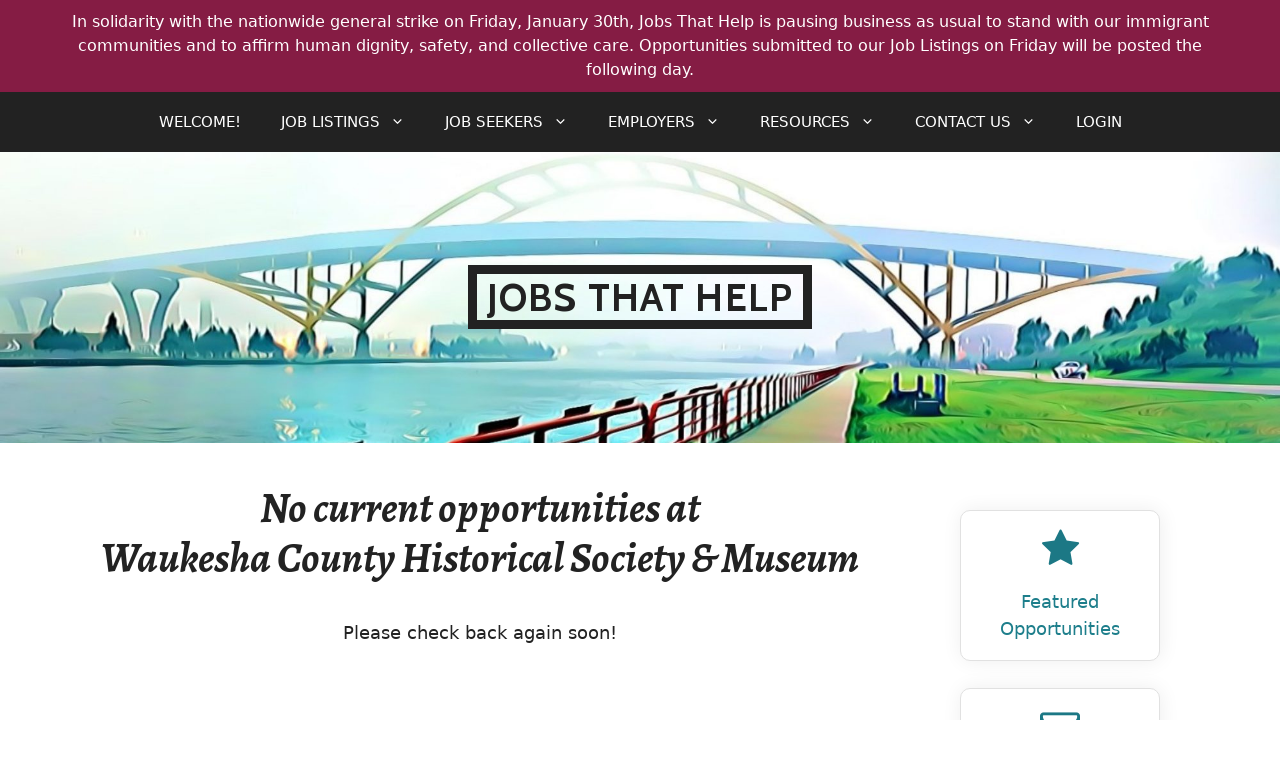

--- FILE ---
content_type: text/html; charset=UTF-8
request_url: https://www.jobsthathelp.com/organization/Waukesha%20County%20Historical%20Society%20%26%20Museum/
body_size: 21035
content:
<!DOCTYPE html>
<html lang="en-US">
<head>
	<meta charset="UTF-8">
	<link rel="profile" href="https://gmpg.org/xfn/11">
	<meta name='robots' content='index, follow, max-image-preview:large, max-snippet:-1, max-video-preview:-1' />
	<style>img:is([sizes="auto" i], [sizes^="auto," i]) { contain-intrinsic-size: 3000px 1500px }</style>
	
<!-- Google Tag Manager for WordPress by gtm4wp.com -->
<script data-cfasync="false" data-pagespeed-no-defer>
	var gtm4wp_datalayer_name = "dataLayer";
	var dataLayer = dataLayer || [];
</script>
<!-- End Google Tag Manager for WordPress by gtm4wp.com --><meta name="viewport" content="width=device-width, initial-scale=1">
	<!-- This site is optimized with the Yoast SEO plugin v26.8 - https://yoast.com/product/yoast-seo-wordpress/ -->
	<title>Opportunities at Waukesha County Historical Society &amp; Museum • Jobs That Help</title>
	<meta name="description" content="Jobs That Help is the largest job board focused on nonprofit career opportunities in Wisconsin, featuring 200+ current nonprofit job openings in the state." />
	<link rel="canonical" href="https://www.jobsthathelp.com/blog/" />
	<meta property="og:locale" content="en_US" />
	<meta property="og:type" content="article" />
	<meta property="og:title" content="Opportunities on Jobs That Help &#8226; Nonprofit Jobs in Wisconsin" />
	<meta property="og:description" content="Jobs That Help is the largest job board focused on nonprofit career opportunities in Wisconsin, featuring 200+ current nonprofit job openings in the state." />
	<meta property="og:url" content="https://www.jobsthathelp.com/blog/" />
	<meta property="og:site_name" content="Jobs That Help" />
	<meta property="article:publisher" content="https://www.facebook.com/JobsThatHelp" />
	<meta property="article:modified_time" content="2022-11-11T19:07:42+00:00" />
	<meta property="og:image" content="https://www.jobsthathelp.com/wp-content/uploads/2019/03/Hoan-Bridge-with-Logo.jpg" />
	<meta property="og:image:width" content="1345" />
	<meta property="og:image:height" content="377" />
	<meta property="og:image:type" content="image/jpeg" />
	<meta name="twitter:card" content="summary_large_image" />
	<meta name="twitter:site" content="@JobsThatHelpWI" />
	<script type="application/ld+json" class="yoast-schema-graph">{"@context":"https://schema.org","@graph":[{"@type":["WebPage","CollectionPage"],"@id":"https://www.jobsthathelp.com/blog/","url":"https://www.jobsthathelp.com/blog/","name":"Opportunities on Jobs That Help &#8226; Nonprofit Jobs in Wisconsin","isPartOf":{"@id":"https://www.jobsthathelp.com/#website"},"datePublished":"2019-10-01T05:28:01+00:00","dateModified":"2022-11-11T19:07:42+00:00","description":"Jobs That Help is the largest job board focused on nonprofit career opportunities in Wisconsin, featuring 200+ current nonprofit job openings in the state.","breadcrumb":{"@id":"https://www.jobsthathelp.com/blog/#breadcrumb"},"inLanguage":"en-US"},{"@type":"WebSite","@id":"https://www.jobsthathelp.com/#website","url":"https://www.jobsthathelp.com/","name":"Jobs That Help","description":"","publisher":{"@id":"https://www.jobsthathelp.com/#organization"},"potentialAction":[{"@type":"SearchAction","target":{"@type":"EntryPoint","urlTemplate":"https://www.jobsthathelp.com/?s={search_term_string}"},"query-input":{"@type":"PropertyValueSpecification","valueRequired":true,"valueName":"search_term_string"}}],"inLanguage":"en-US"},{"@type":"Organization","@id":"https://www.jobsthathelp.com/#organization","name":"Jobs That Help","url":"https://www.jobsthathelp.com/","logo":{"@type":"ImageObject","inLanguage":"en-US","@id":"https://www.jobsthathelp.com/#/schema/logo/image/","url":"https://www.jobsthathelp.com/wp-content/uploads/2019/03/Extra-Centered-Hoan-Bridge-Copy-2.jpg","contentUrl":"https://www.jobsthathelp.com/wp-content/uploads/2019/03/Extra-Centered-Hoan-Bridge-Copy-2.jpg","width":374,"height":375,"caption":"Jobs That Help"},"image":{"@id":"https://www.jobsthathelp.com/#/schema/logo/image/"},"sameAs":["https://www.facebook.com/JobsThatHelp","https://x.com/JobsThatHelpWI","https://www.instagram.com/JobsThatHelp","https://www.linkedin.com/company/jobs-that-help","https://www.threads.net/@jobsthathelp","https://bsky.app/profile/jobsthathelp.com"]}]}</script>
	<!-- / Yoast SEO plugin. -->


<link rel='dns-prefetch' href='//code.jquery.com' />
<link href='https://fonts.gstatic.com' crossorigin rel='preconnect' />
<link href='https://fonts.googleapis.com' crossorigin rel='preconnect' />
<link rel="alternate" type="application/rss+xml" title="Jobs That Help &raquo; Feed" href="https://www.jobsthathelp.com/feed/" />
<link rel="alternate" type="application/rss+xml" title="Jobs That Help &raquo; Comments Feed" href="https://www.jobsthathelp.com/comments/feed/" />
<script>
window._wpemojiSettings = {"baseUrl":"https:\/\/s.w.org\/images\/core\/emoji\/16.0.1\/72x72\/","ext":".png","svgUrl":"https:\/\/s.w.org\/images\/core\/emoji\/16.0.1\/svg\/","svgExt":".svg","source":{"concatemoji":"https:\/\/www.jobsthathelp.com\/wp-includes\/js\/wp-emoji-release.min.js?ver=6.8.3"}};
/*! This file is auto-generated */
!function(s,n){var o,i,e;function c(e){try{var t={supportTests:e,timestamp:(new Date).valueOf()};sessionStorage.setItem(o,JSON.stringify(t))}catch(e){}}function p(e,t,n){e.clearRect(0,0,e.canvas.width,e.canvas.height),e.fillText(t,0,0);var t=new Uint32Array(e.getImageData(0,0,e.canvas.width,e.canvas.height).data),a=(e.clearRect(0,0,e.canvas.width,e.canvas.height),e.fillText(n,0,0),new Uint32Array(e.getImageData(0,0,e.canvas.width,e.canvas.height).data));return t.every(function(e,t){return e===a[t]})}function u(e,t){e.clearRect(0,0,e.canvas.width,e.canvas.height),e.fillText(t,0,0);for(var n=e.getImageData(16,16,1,1),a=0;a<n.data.length;a++)if(0!==n.data[a])return!1;return!0}function f(e,t,n,a){switch(t){case"flag":return n(e,"\ud83c\udff3\ufe0f\u200d\u26a7\ufe0f","\ud83c\udff3\ufe0f\u200b\u26a7\ufe0f")?!1:!n(e,"\ud83c\udde8\ud83c\uddf6","\ud83c\udde8\u200b\ud83c\uddf6")&&!n(e,"\ud83c\udff4\udb40\udc67\udb40\udc62\udb40\udc65\udb40\udc6e\udb40\udc67\udb40\udc7f","\ud83c\udff4\u200b\udb40\udc67\u200b\udb40\udc62\u200b\udb40\udc65\u200b\udb40\udc6e\u200b\udb40\udc67\u200b\udb40\udc7f");case"emoji":return!a(e,"\ud83e\udedf")}return!1}function g(e,t,n,a){var r="undefined"!=typeof WorkerGlobalScope&&self instanceof WorkerGlobalScope?new OffscreenCanvas(300,150):s.createElement("canvas"),o=r.getContext("2d",{willReadFrequently:!0}),i=(o.textBaseline="top",o.font="600 32px Arial",{});return e.forEach(function(e){i[e]=t(o,e,n,a)}),i}function t(e){var t=s.createElement("script");t.src=e,t.defer=!0,s.head.appendChild(t)}"undefined"!=typeof Promise&&(o="wpEmojiSettingsSupports",i=["flag","emoji"],n.supports={everything:!0,everythingExceptFlag:!0},e=new Promise(function(e){s.addEventListener("DOMContentLoaded",e,{once:!0})}),new Promise(function(t){var n=function(){try{var e=JSON.parse(sessionStorage.getItem(o));if("object"==typeof e&&"number"==typeof e.timestamp&&(new Date).valueOf()<e.timestamp+604800&&"object"==typeof e.supportTests)return e.supportTests}catch(e){}return null}();if(!n){if("undefined"!=typeof Worker&&"undefined"!=typeof OffscreenCanvas&&"undefined"!=typeof URL&&URL.createObjectURL&&"undefined"!=typeof Blob)try{var e="postMessage("+g.toString()+"("+[JSON.stringify(i),f.toString(),p.toString(),u.toString()].join(",")+"));",a=new Blob([e],{type:"text/javascript"}),r=new Worker(URL.createObjectURL(a),{name:"wpTestEmojiSupports"});return void(r.onmessage=function(e){c(n=e.data),r.terminate(),t(n)})}catch(e){}c(n=g(i,f,p,u))}t(n)}).then(function(e){for(var t in e)n.supports[t]=e[t],n.supports.everything=n.supports.everything&&n.supports[t],"flag"!==t&&(n.supports.everythingExceptFlag=n.supports.everythingExceptFlag&&n.supports[t]);n.supports.everythingExceptFlag=n.supports.everythingExceptFlag&&!n.supports.flag,n.DOMReady=!1,n.readyCallback=function(){n.DOMReady=!0}}).then(function(){return e}).then(function(){var e;n.supports.everything||(n.readyCallback(),(e=n.source||{}).concatemoji?t(e.concatemoji):e.wpemoji&&e.twemoji&&(t(e.twemoji),t(e.wpemoji)))}))}((window,document),window._wpemojiSettings);
</script>
<link rel='stylesheet' id='mec-select2-style-css' href='https://www.jobsthathelp.com/wp-content/plugins/modern-events-calendar-lite/assets/packages/select2/select2.min.css?ver=7.29.0' media='all' />
<link rel='stylesheet' id='mec-font-icons-css' href='https://www.jobsthathelp.com/wp-content/plugins/modern-events-calendar-lite/assets/css/iconfonts.css?ver=7.29.0' media='all' />
<link rel='stylesheet' id='mec-frontend-style-css' href='https://www.jobsthathelp.com/wp-content/plugins/modern-events-calendar-lite/assets/css/frontend.min.css?ver=7.29.0' media='all' />
<link rel='stylesheet' id='mec-tooltip-style-css' href='https://www.jobsthathelp.com/wp-content/plugins/modern-events-calendar-lite/assets/packages/tooltip/tooltip.css?ver=7.29.0' media='all' />
<link rel='stylesheet' id='mec-tooltip-shadow-style-css' href='https://www.jobsthathelp.com/wp-content/plugins/modern-events-calendar-lite/assets/packages/tooltip/tooltipster-sideTip-shadow.min.css?ver=7.29.0' media='all' />
<link rel='stylesheet' id='featherlight-css' href='https://www.jobsthathelp.com/wp-content/plugins/modern-events-calendar-lite/assets/packages/featherlight/featherlight.css?ver=7.29.0' media='all' />
<link rel='stylesheet' id='mec-lity-style-css' href='https://www.jobsthathelp.com/wp-content/plugins/modern-events-calendar-lite/assets/packages/lity/lity.min.css?ver=7.29.0' media='all' />
<link rel='stylesheet' id='mec-general-calendar-style-css' href='https://www.jobsthathelp.com/wp-content/plugins/modern-events-calendar-lite/assets/css/mec-general-calendar.css?ver=7.29.0' media='all' />
<style id='wp-emoji-styles-inline-css'>

	img.wp-smiley, img.emoji {
		display: inline !important;
		border: none !important;
		box-shadow: none !important;
		height: 1em !important;
		width: 1em !important;
		margin: 0 0.07em !important;
		vertical-align: -0.1em !important;
		background: none !important;
		padding: 0 !important;
	}
</style>
<link rel='stylesheet' id='wp-block-library-css' href='https://www.jobsthathelp.com/wp-includes/css/dist/block-library/style.min.css?ver=6.8.3' media='all' />
<style id='classic-theme-styles-inline-css'>
/*! This file is auto-generated */
.wp-block-button__link{color:#fff;background-color:#32373c;border-radius:9999px;box-shadow:none;text-decoration:none;padding:calc(.667em + 2px) calc(1.333em + 2px);font-size:1.125em}.wp-block-file__button{background:#32373c;color:#fff;text-decoration:none}
</style>
<style id='global-styles-inline-css'>
:root{--wp--preset--aspect-ratio--square: 1;--wp--preset--aspect-ratio--4-3: 4/3;--wp--preset--aspect-ratio--3-4: 3/4;--wp--preset--aspect-ratio--3-2: 3/2;--wp--preset--aspect-ratio--2-3: 2/3;--wp--preset--aspect-ratio--16-9: 16/9;--wp--preset--aspect-ratio--9-16: 9/16;--wp--preset--color--black: #000000;--wp--preset--color--cyan-bluish-gray: #abb8c3;--wp--preset--color--white: #ffffff;--wp--preset--color--pale-pink: #f78da7;--wp--preset--color--vivid-red: #cf2e2e;--wp--preset--color--luminous-vivid-orange: #ff6900;--wp--preset--color--luminous-vivid-amber: #fcb900;--wp--preset--color--light-green-cyan: #7bdcb5;--wp--preset--color--vivid-green-cyan: #00d084;--wp--preset--color--pale-cyan-blue: #8ed1fc;--wp--preset--color--vivid-cyan-blue: #0693e3;--wp--preset--color--vivid-purple: #9b51e0;--wp--preset--color--contrast: var(--contrast);--wp--preset--color--contrast-2: var(--contrast-2);--wp--preset--color--contrast-3: var(--contrast-3);--wp--preset--color--base: var(--base);--wp--preset--color--base-2: var(--base-2);--wp--preset--color--base-3: var(--base-3);--wp--preset--color--accent: var(--accent);--wp--preset--gradient--vivid-cyan-blue-to-vivid-purple: linear-gradient(135deg,rgba(6,147,227,1) 0%,rgb(155,81,224) 100%);--wp--preset--gradient--light-green-cyan-to-vivid-green-cyan: linear-gradient(135deg,rgb(122,220,180) 0%,rgb(0,208,130) 100%);--wp--preset--gradient--luminous-vivid-amber-to-luminous-vivid-orange: linear-gradient(135deg,rgba(252,185,0,1) 0%,rgba(255,105,0,1) 100%);--wp--preset--gradient--luminous-vivid-orange-to-vivid-red: linear-gradient(135deg,rgba(255,105,0,1) 0%,rgb(207,46,46) 100%);--wp--preset--gradient--very-light-gray-to-cyan-bluish-gray: linear-gradient(135deg,rgb(238,238,238) 0%,rgb(169,184,195) 100%);--wp--preset--gradient--cool-to-warm-spectrum: linear-gradient(135deg,rgb(74,234,220) 0%,rgb(151,120,209) 20%,rgb(207,42,186) 40%,rgb(238,44,130) 60%,rgb(251,105,98) 80%,rgb(254,248,76) 100%);--wp--preset--gradient--blush-light-purple: linear-gradient(135deg,rgb(255,206,236) 0%,rgb(152,150,240) 100%);--wp--preset--gradient--blush-bordeaux: linear-gradient(135deg,rgb(254,205,165) 0%,rgb(254,45,45) 50%,rgb(107,0,62) 100%);--wp--preset--gradient--luminous-dusk: linear-gradient(135deg,rgb(255,203,112) 0%,rgb(199,81,192) 50%,rgb(65,88,208) 100%);--wp--preset--gradient--pale-ocean: linear-gradient(135deg,rgb(255,245,203) 0%,rgb(182,227,212) 50%,rgb(51,167,181) 100%);--wp--preset--gradient--electric-grass: linear-gradient(135deg,rgb(202,248,128) 0%,rgb(113,206,126) 100%);--wp--preset--gradient--midnight: linear-gradient(135deg,rgb(2,3,129) 0%,rgb(40,116,252) 100%);--wp--preset--font-size--small: 13px;--wp--preset--font-size--medium: 20px;--wp--preset--font-size--large: 36px;--wp--preset--font-size--x-large: 42px;--wp--preset--spacing--20: 0.44rem;--wp--preset--spacing--30: 0.67rem;--wp--preset--spacing--40: 1rem;--wp--preset--spacing--50: 1.5rem;--wp--preset--spacing--60: 2.25rem;--wp--preset--spacing--70: 3.38rem;--wp--preset--spacing--80: 5.06rem;--wp--preset--shadow--natural: 6px 6px 9px rgba(0, 0, 0, 0.2);--wp--preset--shadow--deep: 12px 12px 50px rgba(0, 0, 0, 0.4);--wp--preset--shadow--sharp: 6px 6px 0px rgba(0, 0, 0, 0.2);--wp--preset--shadow--outlined: 6px 6px 0px -3px rgba(255, 255, 255, 1), 6px 6px rgba(0, 0, 0, 1);--wp--preset--shadow--crisp: 6px 6px 0px rgba(0, 0, 0, 1);}:where(.is-layout-flex){gap: 0.5em;}:where(.is-layout-grid){gap: 0.5em;}body .is-layout-flex{display: flex;}.is-layout-flex{flex-wrap: wrap;align-items: center;}.is-layout-flex > :is(*, div){margin: 0;}body .is-layout-grid{display: grid;}.is-layout-grid > :is(*, div){margin: 0;}:where(.wp-block-columns.is-layout-flex){gap: 2em;}:where(.wp-block-columns.is-layout-grid){gap: 2em;}:where(.wp-block-post-template.is-layout-flex){gap: 1.25em;}:where(.wp-block-post-template.is-layout-grid){gap: 1.25em;}.has-black-color{color: var(--wp--preset--color--black) !important;}.has-cyan-bluish-gray-color{color: var(--wp--preset--color--cyan-bluish-gray) !important;}.has-white-color{color: var(--wp--preset--color--white) !important;}.has-pale-pink-color{color: var(--wp--preset--color--pale-pink) !important;}.has-vivid-red-color{color: var(--wp--preset--color--vivid-red) !important;}.has-luminous-vivid-orange-color{color: var(--wp--preset--color--luminous-vivid-orange) !important;}.has-luminous-vivid-amber-color{color: var(--wp--preset--color--luminous-vivid-amber) !important;}.has-light-green-cyan-color{color: var(--wp--preset--color--light-green-cyan) !important;}.has-vivid-green-cyan-color{color: var(--wp--preset--color--vivid-green-cyan) !important;}.has-pale-cyan-blue-color{color: var(--wp--preset--color--pale-cyan-blue) !important;}.has-vivid-cyan-blue-color{color: var(--wp--preset--color--vivid-cyan-blue) !important;}.has-vivid-purple-color{color: var(--wp--preset--color--vivid-purple) !important;}.has-black-background-color{background-color: var(--wp--preset--color--black) !important;}.has-cyan-bluish-gray-background-color{background-color: var(--wp--preset--color--cyan-bluish-gray) !important;}.has-white-background-color{background-color: var(--wp--preset--color--white) !important;}.has-pale-pink-background-color{background-color: var(--wp--preset--color--pale-pink) !important;}.has-vivid-red-background-color{background-color: var(--wp--preset--color--vivid-red) !important;}.has-luminous-vivid-orange-background-color{background-color: var(--wp--preset--color--luminous-vivid-orange) !important;}.has-luminous-vivid-amber-background-color{background-color: var(--wp--preset--color--luminous-vivid-amber) !important;}.has-light-green-cyan-background-color{background-color: var(--wp--preset--color--light-green-cyan) !important;}.has-vivid-green-cyan-background-color{background-color: var(--wp--preset--color--vivid-green-cyan) !important;}.has-pale-cyan-blue-background-color{background-color: var(--wp--preset--color--pale-cyan-blue) !important;}.has-vivid-cyan-blue-background-color{background-color: var(--wp--preset--color--vivid-cyan-blue) !important;}.has-vivid-purple-background-color{background-color: var(--wp--preset--color--vivid-purple) !important;}.has-black-border-color{border-color: var(--wp--preset--color--black) !important;}.has-cyan-bluish-gray-border-color{border-color: var(--wp--preset--color--cyan-bluish-gray) !important;}.has-white-border-color{border-color: var(--wp--preset--color--white) !important;}.has-pale-pink-border-color{border-color: var(--wp--preset--color--pale-pink) !important;}.has-vivid-red-border-color{border-color: var(--wp--preset--color--vivid-red) !important;}.has-luminous-vivid-orange-border-color{border-color: var(--wp--preset--color--luminous-vivid-orange) !important;}.has-luminous-vivid-amber-border-color{border-color: var(--wp--preset--color--luminous-vivid-amber) !important;}.has-light-green-cyan-border-color{border-color: var(--wp--preset--color--light-green-cyan) !important;}.has-vivid-green-cyan-border-color{border-color: var(--wp--preset--color--vivid-green-cyan) !important;}.has-pale-cyan-blue-border-color{border-color: var(--wp--preset--color--pale-cyan-blue) !important;}.has-vivid-cyan-blue-border-color{border-color: var(--wp--preset--color--vivid-cyan-blue) !important;}.has-vivid-purple-border-color{border-color: var(--wp--preset--color--vivid-purple) !important;}.has-vivid-cyan-blue-to-vivid-purple-gradient-background{background: var(--wp--preset--gradient--vivid-cyan-blue-to-vivid-purple) !important;}.has-light-green-cyan-to-vivid-green-cyan-gradient-background{background: var(--wp--preset--gradient--light-green-cyan-to-vivid-green-cyan) !important;}.has-luminous-vivid-amber-to-luminous-vivid-orange-gradient-background{background: var(--wp--preset--gradient--luminous-vivid-amber-to-luminous-vivid-orange) !important;}.has-luminous-vivid-orange-to-vivid-red-gradient-background{background: var(--wp--preset--gradient--luminous-vivid-orange-to-vivid-red) !important;}.has-very-light-gray-to-cyan-bluish-gray-gradient-background{background: var(--wp--preset--gradient--very-light-gray-to-cyan-bluish-gray) !important;}.has-cool-to-warm-spectrum-gradient-background{background: var(--wp--preset--gradient--cool-to-warm-spectrum) !important;}.has-blush-light-purple-gradient-background{background: var(--wp--preset--gradient--blush-light-purple) !important;}.has-blush-bordeaux-gradient-background{background: var(--wp--preset--gradient--blush-bordeaux) !important;}.has-luminous-dusk-gradient-background{background: var(--wp--preset--gradient--luminous-dusk) !important;}.has-pale-ocean-gradient-background{background: var(--wp--preset--gradient--pale-ocean) !important;}.has-electric-grass-gradient-background{background: var(--wp--preset--gradient--electric-grass) !important;}.has-midnight-gradient-background{background: var(--wp--preset--gradient--midnight) !important;}.has-small-font-size{font-size: var(--wp--preset--font-size--small) !important;}.has-medium-font-size{font-size: var(--wp--preset--font-size--medium) !important;}.has-large-font-size{font-size: var(--wp--preset--font-size--large) !important;}.has-x-large-font-size{font-size: var(--wp--preset--font-size--x-large) !important;}
:where(.wp-block-post-template.is-layout-flex){gap: 1.25em;}:where(.wp-block-post-template.is-layout-grid){gap: 1.25em;}
:where(.wp-block-columns.is-layout-flex){gap: 2em;}:where(.wp-block-columns.is-layout-grid){gap: 2em;}
:root :where(.wp-block-pullquote){font-size: 1.5em;line-height: 1.6;}
</style>
<link rel='stylesheet' id='woocommerce-layout-css' href='https://www.jobsthathelp.com/wp-content/plugins/woocommerce/assets/css/woocommerce-layout.css?ver=10.2.3' media='all' />
<link rel='stylesheet' id='woocommerce-smallscreen-css' href='https://www.jobsthathelp.com/wp-content/plugins/woocommerce/assets/css/woocommerce-smallscreen.css?ver=10.2.3' media='only screen and (max-width: 768px)' />
<link rel='stylesheet' id='woocommerce-general-css' href='https://www.jobsthathelp.com/wp-content/plugins/woocommerce/assets/css/woocommerce.css?ver=10.2.3' media='all' />
<style id='woocommerce-inline-inline-css'>
.woocommerce form .form-row .required { visibility: visible; }
</style>
<link rel='stylesheet' id='wp-job-manager-job-listings-css' href='https://www.jobsthathelp.com/wp-content/plugins/wp-job-manager/assets/dist/css/job-listings.css?ver=598383a28ac5f9f156e4' media='all' />
<link rel='stylesheet' id='brands-styles-css' href='https://www.jobsthathelp.com/wp-content/plugins/woocommerce/assets/css/brands.css?ver=10.2.3' media='all' />
<link rel='stylesheet' id='job-alerts-frontend-css' href='https://www.jobsthathelp.com/wp-content/plugins/wp-job-manager-alerts/assets/dist/css/frontend.css?ver=3.2.0' media='all' />
<link rel='stylesheet' id='job-alerts-frontend-default-css' href='https://www.jobsthathelp.com/wp-content/plugins/wp-job-manager-alerts/assets/dist/css/frontend.default.css?ver=3.2.0' media='all' />
<link rel='stylesheet' id='jquery-ui-css' href='//code.jquery.com/ui/1.13.3/themes/smoothness/jquery-ui.min.css?ver=1.13.3' media='all' />
<link rel='stylesheet' id='jm-application-deadline-css' href='https://www.jobsthathelp.com/wp-content/plugins/wp-job-manager-application-deadline/assets/dist/css/frontend.css?ver=1.2.8' media='' />
<link rel='stylesheet' id='dashicons-css' href='https://www.jobsthathelp.com/wp-includes/css/dashicons.min.css?ver=6.8.3' media='all' />
<link rel='stylesheet' id='wp-job-manager-resume-frontend-css' href='https://www.jobsthathelp.com/wp-content/plugins/wp-job-manager-resumes/assets/dist/css/frontend.css?ver=2.2.0' media='all' />
<link rel='stylesheet' id='wc-paid-listings-packages-css' href='https://www.jobsthathelp.com/wp-content/plugins/wp-job-manager-wc-paid-listings/assets/dist/css/packages.css?ver=3.0.3' media='all' />
<link rel='stylesheet' id='generate-widget-areas-css' href='https://www.jobsthathelp.com/wp-content/themes/generatepress/assets/css/components/widget-areas.min.css?ver=3.6.1' media='all' />
<link rel='stylesheet' id='generate-style-css' href='https://www.jobsthathelp.com/wp-content/themes/generatepress/assets/css/main.min.css?ver=3.6.1' media='all' />
<style id='generate-style-inline-css'>
body{background-color:#ffffff;color:#222222;}a{color:#1d7e8b;}a:hover, a:focus, a:active{color:#2395a5;}.wp-block-group__inner-container{max-width:1200px;margin-left:auto;margin-right:auto;}:root{--contrast:#222222;--contrast-2:#575760;--contrast-3:#b2b2be;--base:#f0f0f0;--base-2:#f7f8f9;--base-3:#ffffff;--accent:#1c7885;}:root .has-contrast-color{color:var(--contrast);}:root .has-contrast-background-color{background-color:var(--contrast);}:root .has-contrast-2-color{color:var(--contrast-2);}:root .has-contrast-2-background-color{background-color:var(--contrast-2);}:root .has-contrast-3-color{color:var(--contrast-3);}:root .has-contrast-3-background-color{background-color:var(--contrast-3);}:root .has-base-color{color:var(--base);}:root .has-base-background-color{background-color:var(--base);}:root .has-base-2-color{color:var(--base-2);}:root .has-base-2-background-color{background-color:var(--base-2);}:root .has-base-3-color{color:var(--base-3);}:root .has-base-3-background-color{background-color:var(--base-3);}:root .has-accent-color{color:var(--accent);}:root .has-accent-background-color{background-color:var(--accent);}body, button, input, select, textarea{font-size:18px;}.top-bar{font-size:14px;}.main-title{font-family:Cabin;font-size:25px;}.main-navigation a, .main-navigation .menu-toggle, .main-navigation .menu-bar-items{font-weight:500;text-transform:uppercase;}.site-info{font-size:15px;}h1{font-family:Alegreya;font-weight:bold;font-size:42px;}h2{font-family:Alegreya;font-size:30px;}h3{font-size:20px;}button:not(.menu-toggle),html input[type="button"],input[type="reset"],input[type="submit"],.button,.wp-block-button .wp-block-button__link{font-size:18px;}.top-bar{background-color:#851c44;color:#ffffff;}.top-bar a{color:#ffffff;}.top-bar a:hover{color:var(--contrast);}.site-header{background-color:#ffffff;color:#3a3a3a;}.site-header a{color:#3a3a3a;}.main-title a,.main-title a:hover{color:#222222;}.site-description{color:#757575;}.main-navigation,.main-navigation ul ul{background-color:#222222;}.main-navigation .main-nav ul li a, .main-navigation .menu-toggle, .main-navigation .menu-bar-items{color:#ffffff;}.main-navigation .main-nav ul li:not([class*="current-menu-"]):hover > a, .main-navigation .main-nav ul li:not([class*="current-menu-"]):focus > a, .main-navigation .main-nav ul li.sfHover:not([class*="current-menu-"]) > a, .main-navigation .menu-bar-item:hover > a, .main-navigation .menu-bar-item.sfHover > a{color:#ffffff;background-color:#3f3f3f;}button.menu-toggle:hover,button.menu-toggle:focus{color:#ffffff;}.main-navigation .main-nav ul li[class*="current-menu-"] > a{background-color:#3f3f3f;}.navigation-search input[type="search"],.navigation-search input[type="search"]:active, .navigation-search input[type="search"]:focus, .main-navigation .main-nav ul li.search-item.active > a, .main-navigation .menu-bar-items .search-item.active > a{color:#ffffff;background-color:#3f3f3f;}.main-navigation ul ul{background-color:#3f3f3f;}.main-navigation .main-nav ul ul li a{color:#ffffff;}.main-navigation .main-nav ul ul li:not([class*="current-menu-"]):hover > a,.main-navigation .main-nav ul ul li:not([class*="current-menu-"]):focus > a, .main-navigation .main-nav ul ul li.sfHover:not([class*="current-menu-"]) > a{color:#ffffff;background-color:#4f4f4f;}.main-navigation .main-nav ul ul li[class*="current-menu-"] > a{background-color:#4f4f4f;}.separate-containers .inside-article, .separate-containers .comments-area, .separate-containers .page-header, .one-container .container, .separate-containers .paging-navigation, .inside-page-header{background-color:#ffffff;}.entry-meta{color:#595959;}.entry-meta a{color:#595959;}.entry-meta a:hover{color:#2395a5;}.sidebar .widget{background-color:#ffffff;}.sidebar .widget .widget-title{color:#000000;}.footer-widgets{background-color:#ffffff;}.footer-widgets .widget-title{color:#000000;}.site-info{color:#999999;background-color:#222222;}.site-info a{color:#999999;}.site-info a:hover{color:#ffffff;}.footer-bar .widget_nav_menu .current-menu-item a{color:#ffffff;}input[type="text"],input[type="email"],input[type="url"],input[type="password"],input[type="search"],input[type="tel"],input[type="number"],textarea,select{color:#666666;background-color:#fafafa;border-color:#cccccc;}input[type="text"]:focus,input[type="email"]:focus,input[type="url"]:focus,input[type="password"]:focus,input[type="search"]:focus,input[type="tel"]:focus,input[type="number"]:focus,textarea:focus,select:focus{color:#666666;background-color:#ffffff;border-color:#bfbfbf;}button,html input[type="button"],input[type="reset"],input[type="submit"],a.button,a.wp-block-button__link:not(.has-background){color:#ffffff;background-color:#1c7885;}button:hover,html input[type="button"]:hover,input[type="reset"]:hover,input[type="submit"]:hover,a.button:hover,button:focus,html input[type="button"]:focus,input[type="reset"]:focus,input[type="submit"]:focus,a.button:focus,a.wp-block-button__link:not(.has-background):active,a.wp-block-button__link:not(.has-background):focus,a.wp-block-button__link:not(.has-background):hover{color:#ffffff;background-color:#2395a5;}a.generate-back-to-top{background-color:rgba( 0,0,0,0.4 );color:#ffffff;}a.generate-back-to-top:hover,a.generate-back-to-top:focus{background-color:rgba( 0,0,0,0.6 );color:#ffffff;}:root{--gp-search-modal-bg-color:var(--base-3);--gp-search-modal-text-color:var(--contrast);--gp-search-modal-overlay-bg-color:rgba(0,0,0,0.2);}@media (max-width: 768px){.main-navigation .menu-bar-item:hover > a, .main-navigation .menu-bar-item.sfHover > a{background:none;color:#ffffff;}}.inside-top-bar{padding:10px;}.inside-header{padding:0px;}.nav-below-header .main-navigation .inside-navigation.grid-container, .nav-above-header .main-navigation .inside-navigation.grid-container{padding:0px 20px 0px 20px;}.site-main .wp-block-group__inner-container{padding:40px;}.separate-containers .paging-navigation{padding-top:20px;padding-bottom:20px;}.entry-content .alignwide, body:not(.no-sidebar) .entry-content .alignfull{margin-left:-40px;width:calc(100% + 80px);max-width:calc(100% + 80px);}.rtl .menu-item-has-children .dropdown-menu-toggle{padding-left:20px;}.rtl .main-navigation .main-nav ul li.menu-item-has-children > a{padding-right:20px;}.widget-area .widget{padding:0px 40px 40px 40px;}.footer-widgets-container{padding:0px 40px 40px 40px;}.inside-site-info{padding:20px;}@media (max-width:768px){.separate-containers .inside-article, .separate-containers .comments-area, .separate-containers .page-header, .separate-containers .paging-navigation, .one-container .site-content, .inside-page-header{padding:30px;}.site-main .wp-block-group__inner-container{padding:30px;}.inside-site-info{padding-right:10px;padding-left:10px;}.entry-content .alignwide, body:not(.no-sidebar) .entry-content .alignfull{margin-left:-30px;width:calc(100% + 60px);max-width:calc(100% + 60px);}.one-container .site-main .paging-navigation{margin-bottom:20px;}}.is-right-sidebar{width:25%;}.is-left-sidebar{width:25%;}.site-content .content-area{width:75%;}@media (max-width: 768px){.main-navigation .menu-toggle,.sidebar-nav-mobile:not(#sticky-placeholder){display:block;}.main-navigation ul,.gen-sidebar-nav,.main-navigation:not(.slideout-navigation):not(.toggled) .main-nav > ul,.has-inline-mobile-toggle #site-navigation .inside-navigation > *:not(.navigation-search):not(.main-nav){display:none;}.nav-align-right .inside-navigation,.nav-align-center .inside-navigation{justify-content:space-between;}}
.site-header{background-repeat:no-repeat;background-size:100% auto;background-attachment:inherit;}
.dynamic-author-image-rounded{border-radius:100%;}.dynamic-featured-image, .dynamic-author-image{vertical-align:middle;}.one-container.blog .dynamic-content-template:not(:last-child), .one-container.archive .dynamic-content-template:not(:last-child){padding-bottom:0px;}.dynamic-entry-excerpt > p:last-child{margin-bottom:0px;}
</style>
<link rel='stylesheet' id='font-awesome-css' href='https://www.jobsthathelp.com/wp-content/themes/generatepress/assets/css/components/font-awesome.min.css?ver=4.7' media='all' />
<link rel='stylesheet' id='generate-child-css' href='https://www.jobsthathelp.com/wp-content/themes/generatepress_child/style.css?ver=1738088808' media='all' />
<link rel='stylesheet' id='generate-google-fonts-css' href='https://fonts.googleapis.com/css?family=Cabin%3Abold%7CAlegreya%3A700italic&#038;display=auto&#038;ver=3.6.1' media='all' />
<link rel='stylesheet' id='heateor_sss_frontend_css-css' href='https://www.jobsthathelp.com/wp-content/plugins/sassy-social-share/public/css/sassy-social-share-public.css?ver=3.3.79' media='all' />
<style id='heateor_sss_frontend_css-inline-css'>
.heateor_sss_button_instagram span.heateor_sss_svg,a.heateor_sss_instagram span.heateor_sss_svg{background:radial-gradient(circle at 30% 107%,#fdf497 0,#fdf497 5%,#fd5949 45%,#d6249f 60%,#285aeb 90%)}.heateor_sss_horizontal_sharing .heateor_sss_svg,.heateor_sss_standard_follow_icons_container .heateor_sss_svg{color:#fff;border-width:0px;border-style:solid;border-color:transparent}.heateor_sss_horizontal_sharing .heateorSssTCBackground{color:#666}.heateor_sss_horizontal_sharing span.heateor_sss_svg:hover,.heateor_sss_standard_follow_icons_container span.heateor_sss_svg:hover{border-color:transparent;}.heateor_sss_vertical_sharing span.heateor_sss_svg,.heateor_sss_floating_follow_icons_container span.heateor_sss_svg{color:#fff;border-width:0px;border-style:solid;border-color:transparent;}.heateor_sss_vertical_sharing .heateorSssTCBackground{color:#666;}.heateor_sss_vertical_sharing span.heateor_sss_svg:hover,.heateor_sss_floating_follow_icons_container span.heateor_sss_svg:hover{border-color:transparent;}@media screen and (max-width:783px) {.heateor_sss_vertical_sharing{display:none!important}}div.heateor_sss_sharing_title{text-align:center}div.heateor_sss_sharing_ul{width:100%;text-align:center;}div.heateor_sss_horizontal_sharing div.heateor_sss_sharing_ul a{float:none!important;display:inline-block;}
</style>
<link rel='stylesheet' id='generate-blog-images-css' href='https://www.jobsthathelp.com/wp-content/plugins/gp-premium/blog/functions/css/featured-images.min.css?ver=2.5.5' media='all' />
<link rel='stylesheet' id='generate-woocommerce-css' href='https://www.jobsthathelp.com/wp-content/plugins/gp-premium/woocommerce/functions/css/woocommerce.min.css?ver=2.5.5' media='all' />
<style id='generate-woocommerce-inline-css'>
.woocommerce #respond input#submit, .woocommerce a.button, .woocommerce button.button, .woocommerce input.button, .wc-block-components-button{color:#ffffff;background-color:#1c7885;text-decoration:none;font-size:18px;}.woocommerce #respond input#submit:hover, .woocommerce a.button:hover, .woocommerce button.button:hover, .woocommerce input.button:hover, .wc-block-components-button:hover{color:#ffffff;background-color:#2395a5;}.woocommerce #respond input#submit.alt, .woocommerce a.button.alt, .woocommerce button.button.alt, .woocommerce input.button.alt, .woocommerce #respond input#submit.alt.disabled, .woocommerce #respond input#submit.alt.disabled:hover, .woocommerce #respond input#submit.alt:disabled, .woocommerce #respond input#submit.alt:disabled:hover, .woocommerce #respond input#submit.alt:disabled[disabled], .woocommerce #respond input#submit.alt:disabled[disabled]:hover, .woocommerce a.button.alt.disabled, .woocommerce a.button.alt.disabled:hover, .woocommerce a.button.alt:disabled, .woocommerce a.button.alt:disabled:hover, .woocommerce a.button.alt:disabled[disabled], .woocommerce a.button.alt:disabled[disabled]:hover, .woocommerce button.button.alt.disabled, .woocommerce button.button.alt.disabled:hover, .woocommerce button.button.alt:disabled, .woocommerce button.button.alt:disabled:hover, .woocommerce button.button.alt:disabled[disabled], .woocommerce button.button.alt:disabled[disabled]:hover, .woocommerce input.button.alt.disabled, .woocommerce input.button.alt.disabled:hover, .woocommerce input.button.alt:disabled, .woocommerce input.button.alt:disabled:hover, .woocommerce input.button.alt:disabled[disabled], .woocommerce input.button.alt:disabled[disabled]:hover{color:#ffffff;background-color:#1c7885;}.woocommerce #respond input#submit.alt:hover, .woocommerce a.button.alt:hover, .woocommerce button.button.alt:hover, .woocommerce input.button.alt:hover{color:#ffffff;background-color:#2395a5;}button.wc-block-components-panel__button{font-size:inherit;}.woocommerce .star-rating span:before, .woocommerce p.stars:hover a::before{color:#ffa200;}.woocommerce span.onsale{background-color:#222222;color:#ffffff;}.woocommerce ul.products li.product .price, .woocommerce div.product p.price{color:#222222;}.woocommerce div.product .woocommerce-tabs ul.tabs li a{color:#222222;}.woocommerce div.product .woocommerce-tabs ul.tabs li a:hover, .woocommerce div.product .woocommerce-tabs ul.tabs li.active a{color:#1c7885;}.woocommerce-message{background-color:#2395a5;color:#ffffff;}div.woocommerce-message a.button, div.woocommerce-message a.button:focus, div.woocommerce-message a.button:hover, div.woocommerce-message a, div.woocommerce-message a:focus, div.woocommerce-message a:hover{color:#ffffff;}.woocommerce-info{background-color:#1c7885;color:#ffffff;}div.woocommerce-info a.button, div.woocommerce-info a.button:focus, div.woocommerce-info a.button:hover, div.woocommerce-info a, div.woocommerce-info a:focus, div.woocommerce-info a:hover{color:#ffffff;}.woocommerce-error{background-color:#e8626d;color:#ffffff;}div.woocommerce-error a.button, div.woocommerce-error a.button:focus, div.woocommerce-error a.button:hover, div.woocommerce-error a, div.woocommerce-error a:focus, div.woocommerce-error a:hover{color:#ffffff;}.woocommerce-product-details__short-description{color:#222222;}#wc-mini-cart{background-color:#ffffff;color:#000000;}#wc-mini-cart a:not(.button), #wc-mini-cart a.remove{color:#000000;}#wc-mini-cart .button{color:#ffffff;}#wc-mini-cart .button:hover, #wc-mini-cart .button:focus, #wc-mini-cart .button:active{color:#ffffff;}.woocommerce #content div.product div.images, .woocommerce div.product div.images, .woocommerce-page #content div.product div.images, .woocommerce-page div.product div.images{width:25%;}.add-to-cart-panel{background-color:#ffffff;color:#000000;}.add-to-cart-panel a:not(.button){color:#000000;}.woocommerce .widget_price_filter .price_slider_wrapper .ui-widget-content{background-color:#dddddd;}.woocommerce .widget_price_filter .ui-slider .ui-slider-range, .woocommerce .widget_price_filter .ui-slider .ui-slider-handle{background-color:#666666;}.woocommerce-MyAccount-navigation li.is-active a:after, a.button.wc-forward:after{display:none;}#payment .payment_methods>.wc_payment_method>label:before{font-family:WooCommerce;content:"\e039";}#payment .payment_methods li.wc_payment_method>input[type=radio]:first-child:checked+label:before{content:"\e03c";}.woocommerce-ordering:after{font-family:WooCommerce;content:"\e00f";}.wc-columns-container .products, .woocommerce .related ul.products, .woocommerce .up-sells ul.products{grid-gap:50px;}@media (max-width: 1024px){.woocommerce .wc-columns-container.wc-tablet-columns-2 .products{-ms-grid-columns:(1fr)[2];grid-template-columns:repeat(2, 1fr);}.wc-related-upsell-tablet-columns-2 .related ul.products, .wc-related-upsell-tablet-columns-2 .up-sells ul.products{-ms-grid-columns:(1fr)[2];grid-template-columns:repeat(2, 1fr);}}@media (max-width:768px){.add-to-cart-panel .continue-shopping{background-color:#ffffff;}.woocommerce #content div.product div.images,.woocommerce div.product div.images,.woocommerce-page #content div.product div.images,.woocommerce-page div.product div.images{width:100%;}}@media (max-width: 768px){nav.toggled .main-nav li.wc-menu-item{display:none !important;}.mobile-bar-items.wc-mobile-cart-items{z-index:1;}}
</style>
<link rel='stylesheet' id='generate-woocommerce-mobile-css' href='https://www.jobsthathelp.com/wp-content/plugins/gp-premium/woocommerce/functions/css/woocommerce-mobile.min.css?ver=2.5.5' media='(max-width:768px)' />
<script src="https://www.jobsthathelp.com/wp-includes/js/jquery/jquery.min.js?ver=3.7.1" id="jquery-core-js"></script>
<script src="https://www.jobsthathelp.com/wp-includes/js/jquery/jquery-migrate.min.js?ver=3.4.1" id="jquery-migrate-js"></script>
<script src="https://www.jobsthathelp.com/wp-content/plugins/woocommerce/assets/js/jquery-blockui/jquery.blockUI.min.js?ver=2.7.0-wc.10.2.3" id="jquery-blockui-js" defer data-wp-strategy="defer"></script>
<script id="wc-add-to-cart-js-extra">
var wc_add_to_cart_params = {"ajax_url":"\/wp-admin\/admin-ajax.php","wc_ajax_url":"\/?wc-ajax=%%endpoint%%","i18n_view_cart":"View cart","cart_url":"https:\/\/www.jobsthathelp.com\/cart\/","is_cart":"","cart_redirect_after_add":"yes"};
</script>
<script src="https://www.jobsthathelp.com/wp-content/plugins/woocommerce/assets/js/frontend/add-to-cart.min.js?ver=10.2.3" id="wc-add-to-cart-js" defer data-wp-strategy="defer"></script>
<script src="https://www.jobsthathelp.com/wp-content/plugins/woocommerce/assets/js/js-cookie/js.cookie.min.js?ver=2.1.4-wc.10.2.3" id="js-cookie-js" defer data-wp-strategy="defer"></script>
<script id="woocommerce-js-extra">
var woocommerce_params = {"ajax_url":"\/wp-admin\/admin-ajax.php","wc_ajax_url":"\/?wc-ajax=%%endpoint%%","i18n_password_show":"Show password","i18n_password_hide":"Hide password"};
</script>
<script src="https://www.jobsthathelp.com/wp-content/plugins/woocommerce/assets/js/frontend/woocommerce.min.js?ver=10.2.3" id="woocommerce-js" defer data-wp-strategy="defer"></script>
<script id="wpso-front-scripts-js-extra">
var wpso = {"ajaxurl":"https:\/\/www.jobsthathelp.com\/wp-admin\/admin-ajax.php","nonce":"6595b2e1e7","user_items":[]};
</script>
<script src="https://www.jobsthathelp.com/wp-content/plugins/wp-sort-order/js/front-scripts.js?ver=2026011144" id="wpso-front-scripts-js"></script>
<link rel="https://api.w.org/" href="https://www.jobsthathelp.com/wp-json/" /><link rel="EditURI" type="application/rsd+xml" title="RSD" href="https://www.jobsthathelp.com/xmlrpc.php?rsd" />
<meta name="generator" content="WordPress 6.8.3" />
<meta name="generator" content="WooCommerce 10.2.3" />

<!-- Google Tag Manager for WordPress by gtm4wp.com -->
<!-- GTM Container placement set to manual -->
<script data-cfasync="false" data-pagespeed-no-defer>
	var dataLayer_content = {"pageTitle":"Opportunities at Waukesha County Historical Society &amp; Museum • Jobs That Help","pagePostType":"bloghome"};
	dataLayer.push( dataLayer_content );
</script>
<script data-cfasync="false" data-pagespeed-no-defer>
(function(w,d,s,l,i){w[l]=w[l]||[];w[l].push({'gtm.start':
new Date().getTime(),event:'gtm.js'});var f=d.getElementsByTagName(s)[0],
j=d.createElement(s),dl=l!='dataLayer'?'&l='+l:'';j.async=true;j.src=
'//www.googletagmanager.com/gtm.js?id='+i+dl;f.parentNode.insertBefore(j,f);
})(window,document,'script','dataLayer','GTM-N7LKKVW');
</script>
<!-- End Google Tag Manager for WordPress by gtm4wp.com -->	<noscript><style>.woocommerce-product-gallery{ opacity: 1 !important; }</style></noscript>
	<meta name="ppcp.axo" content="ppcp.axo.disabled" /><link rel="icon" href="https://www.jobsthathelp.com/wp-content/uploads/2020/08/cropped-Jobs-That-Help-favicon-200x200.jpg" sizes="32x32" />
<link rel="icon" href="https://www.jobsthathelp.com/wp-content/uploads/2020/08/cropped-Jobs-That-Help-favicon-200x200.jpg" sizes="192x192" />
<link rel="apple-touch-icon" href="https://www.jobsthathelp.com/wp-content/uploads/2020/08/cropped-Jobs-That-Help-favicon-200x200.jpg" />
<meta name="msapplication-TileImage" content="https://www.jobsthathelp.com/wp-content/uploads/2020/08/cropped-Jobs-That-Help-favicon.jpg" />
		<style id="wp-custom-css">
			/* Remove Top Bar paragraph bottom margin */
#block-11 > p {
	margin-bottom: 0px;
}

@media only screen and (min-width: 1050px) {
#block-11 > p {
		font-size: 16px;
    }
}

/* Fix bottom default padding on events search form */
#mec_search_form_14766 {
	padding: 20px 5px 10px 5px;
}

/* Change max width of password reset confirmation */
div.um.um-password.um-um_password_id.uimob500 {
    max-width: 500px;
}

/* Correctly style WPForms links */
#wpforms-confirmation-2975 > p > a {
	color: #fff;
	text-decoration: underline;
}

#wpforms-confirmation-2975 > p > a:hover, #wpforms-confirmation-2975 > p > a:focus, #wpforms-confirmation-2975 > p > a:active {
	color: #DCEEEE;
	text-decoration: underline;
}

/* Styling Events Calendar cancelation message */
div.mec-event-content > div.mec-cancellation-reason {
	border: 0px;
	box-shadow: 0px 0px;
	padding: 15px 0px 0px 0px;
}

/* Adjusting Events Calendar page image size */
@media only screen and (max-width: 825px) { #post-8502 > div > div > div.wp-block-image > figure > img {
 max-width: 100px;
	max-height: 100px;
	}
}

/* Adjust WPForms field description font */
div.wpforms-container-full .wpforms-form .wpforms-field-description {
	color: #757575;
	font-size: .83em;
}

/* Adjust SSS Facebook share color */
div.heateor_sss_sharing_container.heateor_sss_horizontal_sharing > div.heateor_sss_sharing_ul > a.heateor_sss_facebook > span > svg {
	background: #3B5998;
}

/* Separate action buttons on Orders page */
#post-25937 td.woocommerce-orders-table__cell.woocommerce-orders-table__cell-order-actions a.woocommerce-button.button {
	border: 2px solid #F9F9F9;
}

/* Adjustment for buttons on home page */

@media only screen and (max-width: 580px) {
#post-17 > div > div > div.wp-block-columns.is-not-stacked-on-mobile.jth-home-panel.jth-nomargin.is-layout-flex.wp-container-core-columns-is-layout-9d6595d7.wp-block-columns-is-layout-flex
	{
        gap: 1em;
    }
}

#post-17 > div > div > div.wp-block-columns.is-not-stacked-on-mobile.jth-home-panel.jth-nomargin.is-layout-flex.wp-container-core-columns-is-layout-9d6595d7.wp-block-columns-is-layout-flex > div:nth-child(3) > div > div.sue-icon-panel-content.sue-content-wrap {
	padding: 1em 0.5em 1em 0.5em
}

@media only screen and (max-width: 417px) {
#post-17 > div > div > div.wp-block-columns.is-not-stacked-on-mobile.jth-home-panel.jth-nomargin.is-layout-flex.wp-container-core-columns-is-layout-9d6595d7.wp-block-columns-is-layout-flex > div > div > div.sue-icon-panel-content.sue-content-wrap > p {
	font-size: 14.5px;
	}
}

@media only screen and (max-width: 342px) {
#post-17 > div > div > div.wp-block-columns.is-not-stacked-on-mobile.jth-home-panel.jth-nomargin.is-layout-flex.wp-container-core-columns-is-layout-9d6595d7.wp-block-columns-is-layout-flex > p {
    font-size: 12.5px;
	}
}

/* Replace old .woocommerce-message customization with new */
#post-18922 .wc-block-components-notice-banner.is-success {
	display: none;
}

/* Override default new WC styling */
.woocommerce .wc-block-components-notice-banner.is-info, .woocommerce .wc-block-components-notice-banner.is-info a {
		color: #ffffff;
    background-color: #1c7885;
    border-color: #1c7885;
		text-decoration: none;
		border-radius: 0px;
}

.wc-block-components-notice-banner.is-info>svg {
    background-color: #ffffff!important;
	fill: #1c7885;
}

.woocommerce .wc-block-components-notice-banner.is-success, .woocommerce .wc-block-components-notice-banner.is-success a {
		color: #ffffff;
    background-color: #2395a5;
    border-color: #2395a5;
		text-decoration: none;
		border-radius: 0px;
}

.wc-block-components-notice-banner.is-success>svg {
    background-color: #ffffff!important;
	fill: #2395a5;
}

.woocommerce .wc-block-components-notice-banner.is-error {
    border-radius: 0px;
}

/* Override custom CSS for cart link on checkout page */
div.sue-icon-text.jth-cart-link {
	margin-top: 20px;
}

/* Hide duplicative category search on Job Listings 
div.search_jobs > div.search_categories > span {
	display: none;
} */

/* No columns gap - event listing */
.jth-no-gap {
	gap: 0em;
}

/* Smaller columns gap - highlighted event */
.jth-smaller-gap {
	gap: 1em;
}

/* Updated job alerts styling */
#job-manager-alerts > div.jm-alerts__alert-list > div.jm-alerts__add-new {
	margin-bottom: 25px;
}

#job-manager-alerts > div.jm-alerts__alert-list > div.jm-alert.alert-enabled > div.jm-alert__actions.job-alert-actions > ul,
#job-manager-alerts > div.jm-alerts__alert-list > div.jm-alert.alert-disabled > div.jm-alert__actions.job-alert-actions > ul {
	margin: 0px;
}

/* Show hidden resume listing options */
#resume-manager-candidate-dashboard table ul.candidate-dashboard-actions {
	visibility: initial;
}

/* Style Shortcodes Ultimate tooltips */

.su-tooltip-button a {
	cursor: pointer;
	font-weight: 500;
}


/* Custom styling for job submission message */

.jth-job-manager-message {
    zoom: 1;
    background-color: #fff;
    border-top: 3px solid #999;
    box-shadow: 0 1px 1px rgba(0,0,0,.2);
    color: #666;
    list-style: none outside!important;
    margin-bottom: 2em;
    padding: 1em 2em 1em 3.5em!important;
    position: relative;
		top: -140px;
    width: auto;
	  border-top-color: #8fae1b;
    font-size: 20px;
    text-align: center;
    font-weight: 600; 
}


@media only screen and (max-width: 1128px) {
.jth-job-manager-message {
		top: -170px;
	}
}

@media only screen and (max-width: 599px) {
.jth-job-manager-message {
		top: -190px;
	}
}

@media only screen and (max-width: 434px) {
.jth-job-manager-message {
		top: -220px;
	}
}

@media only screen and (max-width: 391px) {
.jth-job-manager-message {
		top: -270px;
	}
}

@media only screen and (max-width: 340px) {
.jth-job-manager-message {
		top: -300px;
	}
}

.jth-job-manager-message::before {
    color: rgb(143, 174, 27);
    content: "\2713";
    display: inline-block;
    font-family: sans-serif;
    margin-right: 1em;
}

@media only screen and (max-width: 576px) {
	.jth-job-manager-message::before { 		 margin-right: 0em;
    position: absolute;
    top: 1em;
    left: 1.5em;
	}
}

/* Dismissable WooCommerce notice styling */

.woocommerce-store-notice, p.demo_store, .admin-bar p.demo_store {
    position: fixed;
    top: auto;
    bottom: 0;
	  background: #1c7885;
	  font-size: 16px;
    padding-left: 0.5em;
    padding-right: 0.5em;
}

.woocommerce-store-notice__dismiss-link {
	font-weight: 500;
}

/* Adjust MEC text */

.mec-event-grid-minimal .mec-event-detail .mec-event-loc-place,
.mec-event-grid-minimal .mec-event-detail .mec-shortcode-organizers {
	font-weight: 400;
	font-size: 16px;
}

.mec-single-event-description.mec-events-content ol li {
	color: #222222;
	font-size: 18px;
	font-weight: 400;
}

/* Hide "Preview" button text on job post edit page */

#post-49166 #submit-job-form > p.jth-preview-text {
	display: none;
}

/* Hide MEC icons */

#mec_skin_events_14766 div.mec-shortcode-organizers > i, #mec_skin_events_14766 div.mec-event-loc-place > i {
	display: none;
}

/* Style checkout elements */

.woocommerce-checkout #payment ul.payment_methods li input, 
.woocommerce-checkout #payment div.payment_box .woocommerce-SavedPaymentMethods .woocommerce-SavedPaymentMethods-tokenInput {
margin: 0 0.25em 0 0;
}

#stripe-payment-data > fieldset:nth-child(4) > p > label {
line-height: initial;
font-size: 14.3px;
}

.wc-stripe-elements-field {
padding: 10px;
}

#payment > ul > li.wc_payment_method.payment_method_cod > label > img {
	height: 35px;
}

#order_review > div.ppc-button-wrapper {
	margin-top: -25px;
}

/* Indent site sub sub menu */
.sub-menu.toggled-on > li > .sub-menu.toggled-on > li {
	padding-left: 15px;
}

/* Add bottom padding to social share buttons on posts */
.post .heateor_sss_sharing_container.heateor_sss_horizontal_sharing {padding-bottom: 30px;}

/* Override MEC font and sidebar styling */
.mec-wrap .mec-single-title {
	margin-top: 15px;
	font-family: Alegreya;
}

.mec-wrap :not(.elementor-widget-container)>p, .mec-single-event-description.mec-events-content ul li {
	font-size: 18px;
	color: #222222;
	font-weight: 400;
}

.mec-single-event .mec-event-meta dd, .mec-wrap abbr, .mec-wrap h6 {
	font-size: 16px;
	font-weight: 400;
}

.mec-single-event .mec-event-meta h6 {
	display: inline;
}

div.mec-event-more-info {
	display: none;
}

div.mec-single-event-location {
	margin-bottom: -10px;
	padding-bottom: 0px;
}

/* Hide addtional WooCommerce product description tab title */
.woocommerce div.product .woocommerce-tabs ul.tabs {
display: none;
}

/* Remove gap on mobile */
@media only screen and (max-width: 781px) {
	.jth-nogap {
	gap: 0px !important;
	}
}

/* Center button on Post Opportunity page on mobile */
@media only screen and (max-width: 768px) {
	.jth-mobile-button-center {
	text-align: center;
	margin-bottom: 25px;
	}
}

/* Stylize numbers on Submit Opportunity page */
.jth-circle {
	padding: 1px 9px 3px 9px;
	background-color: #1c7885;
	color: #fff;
	border-radius: 50%;
	border: 1px solid #2395a5;
}

/* Add shadow to Resume Templates images */
div.entry-content > figure.jth-shadow img { 
	box-shadow: 1px 0px 20px rgb(0 0 0 / 7%);
}

/* Events listings title adjustment */
.mec-wrap h1 {
	word-spacing: 4px;
}

/* Fix for button text on mobile on Post Jobs page */
.button, .wp-block-button .wp-block-button__link {
    padding: 10px 18px !important;
}

/* Changing job status text color */
#job-manager-job-dashboard > table > tbody > tr > td.job_title > small {
	color: #1d7e8b;
}

/* Adjust help bullet spacing in job post form */
#submit-job-form > fieldset.fieldset-job_details.fieldset-type-text > div > small > li:nth-child(1) {
	margin-bottom: 0px;
}

/* How to Apply section styling */
#jmfe-wrap-how_to_apply {
	display: none;
  background-color: #fff;
  border-radius: 10px;
  border: 1px solid #e1e1e1;
  box-shadow: 1px 0px 20px rgb(0 0 0 / 7%);
	margin-top: 1em;
	padding: 1em 1em 0em 1em;
}

#jmfe-wrap-job_referral {
	margin-top: 1.5em;
}

/* Adjust calendar month font size */
div.mec-event-date {
	font-size: 16.5px;
}

/* Fix positioning of buttons on tablet and mobile */
@media only screen and (max-width: 768px) {
	.jth-purchase-button {
		margin: auto;
		width: 121.5px;
		margin-bottom: 1em;
	}
	.jth-post-now-button {
		margin: auto;
		width: 127px;
		margin-bottom: 1em;
	}
}

@media only screen and (max-width: 598px) {
	.jth-margin-bottom {
		margin-bottom: 1em;
	}
}

/* Shortcodes Ultimate styles for custom HTML homepage button */

.su-button-center {
    text-align: center;
}

.su-button {
    display: inline-block!important;
    text-align: center;
    text-decoration: none!important;
    box-sizing: content-box!important;
    transition: all .2s;
}

div.su-button-center > a > span:hover {
	background-color: #2395a5;
}

.su-button-style-flat span {
    position: relative;
}
.su-button-style-flat, .su-button-style-flat span {
    border: none;
}
.su-button span {
    display: block!important;
    text-decoration: none!important;
    box-sizing: content-box!important;
    transition: all .2s;
}

@media screen and (max-width: 377px) {
.su-button span {
    padding-top: 0.25em!important;
    padding-bottom: 0.25em!important;
    line-height: 1.2!important;
}
}		</style>
		<style>:root,::before,::after{--mec-color-skin: #1c7885;--mec-color-skin-rgba-1: rgba(28,120,133,.25);--mec-color-skin-rgba-2: rgba(28,120,133,.5);--mec-color-skin-rgba-3: rgba(28,120,133,.75);--mec-color-skin-rgba-4: rgba(28,120,133,.11);--mec-primary-border-radius: ;--mec-secondary-border-radius: ;--mec-container-normal-width: 1196px;--mec-container-large-width: 1690px;--mec-title-color: #1c7885;--mec-fes-main-color: #40d9f1;--mec-fes-main-color-rgba-1: rgba(64, 217, 241, 0.12);--mec-fes-main-color-rgba-2: rgba(64, 217, 241, 0.23);--mec-fes-main-color-rgba-3: rgba(64, 217, 241, 0.03);--mec-fes-main-color-rgba-4: rgba(64, 217, 241, 0.3);--mec-fes-main-color-rgba-5: rgb(64 217 241 / 7%);--mec-fes-main-color-rgba-6: rgba(64, 217, 241, 0.2);</style></head>

<body class="blog wp-embed-responsive wp-theme-generatepress wp-child-theme-generatepress_child theme-generatepress post-image-below-header post-image-aligned-center sticky-menu-fade mec-theme-generatepress woocommerce-no-js right-sidebar nav-above-header one-container nav-aligned-center header-aligned-center dropdown-hover generatepress-child-jobs-that-help" itemtype="https://schema.org/Blog" itemscope>

<!-- GTM Container placement set to manual -->
<!-- Google Tag Manager (noscript) -->
				<noscript><iframe src="https://www.googletagmanager.com/ns.html?id=GTM-N7LKKVW" height="0" width="0" style="display:none;visibility:hidden" aria-hidden="true"></iframe></noscript>
<!-- End Google Tag Manager (noscript) -->	
<!-- GTM Container placement set to manual -->
<!-- Google Tag Manager (noscript) -->
<!-- GTM Container placement set to manual -->
<!-- Google Tag Manager (noscript) --><a class="screen-reader-text skip-link" href="#content" title="Skip to content">Skip to content</a>		<div class="top-bar top-bar-align-center">
			<div class="inside-top-bar grid-container">
				<aside id="block-11" class="widget inner-padding widget_block widget_text">
<p class="has-text-align-center">In solidarity with the nationwide general strike on Friday, January 30th, Jobs That Help is pausing business as usual to stand with our immigrant communities and to affirm human dignity, safety, and collective care. Opportunities submitted to our Job Listings on Friday will be posted the following day.</p>
</aside>			</div>
		</div>
				<nav class="wc-menu-cart-activated main-navigation nav-align-center has-menu-bar-items sub-menu-right" id="site-navigation" aria-label="Primary"  itemtype="https://schema.org/SiteNavigationElement" itemscope>
			<div class="inside-navigation">
								<button class="menu-toggle" aria-controls="primary-menu" aria-expanded="false">
					<span class="gp-icon icon-menu-bars"><svg viewBox="0 0 512 512" aria-hidden="true" xmlns="http://www.w3.org/2000/svg" width="1em" height="1em"><path d="M0 96c0-13.255 10.745-24 24-24h464c13.255 0 24 10.745 24 24s-10.745 24-24 24H24c-13.255 0-24-10.745-24-24zm0 160c0-13.255 10.745-24 24-24h464c13.255 0 24 10.745 24 24s-10.745 24-24 24H24c-13.255 0-24-10.745-24-24zm0 160c0-13.255 10.745-24 24-24h464c13.255 0 24 10.745 24 24s-10.745 24-24 24H24c-13.255 0-24-10.745-24-24z" /></svg><svg viewBox="0 0 512 512" aria-hidden="true" xmlns="http://www.w3.org/2000/svg" width="1em" height="1em"><path d="M71.029 71.029c9.373-9.372 24.569-9.372 33.942 0L256 222.059l151.029-151.03c9.373-9.372 24.569-9.372 33.942 0 9.372 9.373 9.372 24.569 0 33.942L289.941 256l151.03 151.029c9.372 9.373 9.372 24.569 0 33.942-9.373 9.372-24.569 9.372-33.942 0L256 289.941l-151.029 151.03c-9.373 9.372-24.569 9.372-33.942 0-9.372-9.373-9.372-24.569 0-33.942L222.059 256 71.029 104.971c-9.372-9.373-9.372-24.569 0-33.942z" /></svg></span><span class="mobile-menu">Menu</span>				</button>
				<div id="primary-menu" class="main-nav"><ul id="menu-main-menu" class=" menu sf-menu"><li id="menu-item-33" class="menu-item menu-item-type-post_type menu-item-object-page menu-item-home menu-item-33"><a href="https://www.jobsthathelp.com/">Welcome!</a></li>
<li id="menu-item-35" class="menu-item menu-item-type-post_type menu-item-object-page menu-item-has-children menu-item-35"><a href="https://www.jobsthathelp.com/job-listings/">Job Listings<span role="presentation" class="dropdown-menu-toggle"><span class="gp-icon icon-arrow"><svg viewBox="0 0 330 512" aria-hidden="true" xmlns="http://www.w3.org/2000/svg" width="1em" height="1em"><path d="M305.913 197.085c0 2.266-1.133 4.815-2.833 6.514L171.087 335.593c-1.7 1.7-4.249 2.832-6.515 2.832s-4.815-1.133-6.515-2.832L26.064 203.599c-1.7-1.7-2.832-4.248-2.832-6.514s1.132-4.816 2.832-6.515l14.162-14.163c1.7-1.699 3.966-2.832 6.515-2.832 2.266 0 4.815 1.133 6.515 2.832l111.316 111.317 111.316-111.317c1.7-1.699 4.249-2.832 6.515-2.832s4.815 1.133 6.515 2.832l14.162 14.163c1.7 1.7 2.833 4.249 2.833 6.515z" /></svg></span></span></a>
<ul class="sub-menu">
	<li id="menu-item-34948" class="menu-item menu-item-type-post_type menu-item-object-page menu-item-has-children menu-item-34948"><a href="https://www.jobsthathelp.com/browse-opportunities/">Browse by Region<span role="presentation" class="dropdown-menu-toggle"><span class="gp-icon icon-arrow-right"><svg viewBox="0 0 192 512" aria-hidden="true" xmlns="http://www.w3.org/2000/svg" width="1em" height="1em" fill-rule="evenodd" clip-rule="evenodd" stroke-linejoin="round" stroke-miterlimit="1.414"><path d="M178.425 256.001c0 2.266-1.133 4.815-2.832 6.515L43.599 394.509c-1.7 1.7-4.248 2.833-6.514 2.833s-4.816-1.133-6.515-2.833l-14.163-14.162c-1.699-1.7-2.832-3.966-2.832-6.515 0-2.266 1.133-4.815 2.832-6.515l111.317-111.316L16.407 144.685c-1.699-1.7-2.832-4.249-2.832-6.515s1.133-4.815 2.832-6.515l14.163-14.162c1.7-1.7 4.249-2.833 6.515-2.833s4.815 1.133 6.514 2.833l131.994 131.993c1.7 1.7 2.832 4.249 2.832 6.515z" fill-rule="nonzero" /></svg></span></span></a>
	<ul class="sub-menu">
		<li id="menu-item-56625" class="menu-item menu-item-type-post_type menu-item-object-page menu-item-56625"><a href="https://www.jobsthathelp.com/browse-opportunities/northeast-wisconsin/">Northeast Wisconsin</a></li>
		<li id="menu-item-56626" class="menu-item menu-item-type-post_type menu-item-object-page menu-item-56626"><a href="https://www.jobsthathelp.com/browse-opportunities/northwest-wisconsin/">Northwest Wisconsin</a></li>
		<li id="menu-item-56629" class="menu-item menu-item-type-post_type menu-item-object-page menu-item-56629"><a href="https://www.jobsthathelp.com/browse-opportunities/southeast-wisconsin/">Southeast Wisconsin </a></li>
		<li id="menu-item-56630" class="menu-item menu-item-type-post_type menu-item-object-page menu-item-56630"><a href="https://www.jobsthathelp.com/browse-opportunities/southwest-and-south-central-wisconsin/">Southwest &#038; South Central Wisconsin</a></li>
	</ul>
</li>
	<li id="menu-item-56632" class="menu-item menu-item-type-custom menu-item-object-custom menu-item-has-children menu-item-56632"><a href="https://www.jobsthathelp.com/browse-opportunities/#by-type">Browse by Type<span role="presentation" class="dropdown-menu-toggle"><span class="gp-icon icon-arrow-right"><svg viewBox="0 0 192 512" aria-hidden="true" xmlns="http://www.w3.org/2000/svg" width="1em" height="1em" fill-rule="evenodd" clip-rule="evenodd" stroke-linejoin="round" stroke-miterlimit="1.414"><path d="M178.425 256.001c0 2.266-1.133 4.815-2.832 6.515L43.599 394.509c-1.7 1.7-4.248 2.833-6.514 2.833s-4.816-1.133-6.515-2.833l-14.163-14.162c-1.699-1.7-2.832-3.966-2.832-6.515 0-2.266 1.133-4.815 2.832-6.515l111.317-111.316L16.407 144.685c-1.699-1.7-2.832-4.249-2.832-6.515s1.133-4.815 2.832-6.515l14.163-14.162c1.7-1.7 4.249-2.833 6.515-2.833s4.815 1.133 6.514 2.833l131.994 131.993c1.7 1.7 2.832 4.249 2.832 6.515z" fill-rule="nonzero" /></svg></span></span></a>
	<ul class="sub-menu">
		<li id="menu-item-56622" class="menu-item menu-item-type-post_type menu-item-object-page menu-item-56622"><a href="https://www.jobsthathelp.com/browse-opportunities/featured/">Featured</a></li>
		<li id="menu-item-56623" class="menu-item menu-item-type-post_type menu-item-object-page menu-item-56623"><a href="https://www.jobsthathelp.com/browse-opportunities/full-time/">Full-Time</a></li>
		<li id="menu-item-56628" class="menu-item menu-item-type-post_type menu-item-object-page menu-item-56628"><a href="https://www.jobsthathelp.com/browse-opportunities/part-time/">Part-Time</a></li>
		<li id="menu-item-56627" class="menu-item menu-item-type-post_type menu-item-object-page menu-item-56627"><a href="https://www.jobsthathelp.com/browse-opportunities/other/">Other</a></li>
		<li id="menu-item-56620" class="menu-item menu-item-type-post_type menu-item-object-page menu-item-56620"><a href="https://www.jobsthathelp.com/browse-opportunities/americorps/">AmeriCorps</a></li>
		<li id="menu-item-56624" class="menu-item menu-item-type-post_type menu-item-object-page menu-item-56624"><a href="https://www.jobsthathelp.com/browse-opportunities/internship/">Internship</a></li>
		<li id="menu-item-56621" class="menu-item menu-item-type-post_type menu-item-object-page menu-item-56621"><a href="https://www.jobsthathelp.com/browse-opportunities/board-position/">Board Position</a></li>
	</ul>
</li>
	<li id="menu-item-9458" class="menu-item menu-item-type-post_type menu-item-object-page menu-item-9458"><a href="https://www.jobsthathelp.com/organization-directory/">Organization Directory</a></li>
</ul>
</li>
<li id="menu-item-4052" class="menu-item menu-item-type-post_type menu-item-object-page menu-item-has-children menu-item-4052"><a href="https://www.jobsthathelp.com/job-seekers/">Job Seekers<span role="presentation" class="dropdown-menu-toggle"><span class="gp-icon icon-arrow"><svg viewBox="0 0 330 512" aria-hidden="true" xmlns="http://www.w3.org/2000/svg" width="1em" height="1em"><path d="M305.913 197.085c0 2.266-1.133 4.815-2.833 6.514L171.087 335.593c-1.7 1.7-4.249 2.832-6.515 2.832s-4.815-1.133-6.515-2.832L26.064 203.599c-1.7-1.7-2.832-4.248-2.832-6.514s1.132-4.816 2.832-6.515l14.162-14.163c1.7-1.699 3.966-2.832 6.515-2.832 2.266 0 4.815 1.133 6.515 2.832l111.316 111.317 111.316-111.317c1.7-1.699 4.249-2.832 6.515-2.832s4.815 1.133 6.515 2.832l14.162 14.163c1.7 1.7 2.833 4.249 2.833 6.515z" /></svg></span></span></a>
<ul class="sub-menu">
	<li id="menu-item-4053" class="menu-item menu-item-type-custom menu-item-object-custom menu-item-4053"><a href="https://www.jobsthathelp.com/job-seekers/#create-account">Post Resume</a></li>
	<li id="menu-item-4660" class="menu-item menu-item-type-custom menu-item-object-custom menu-item-4660"><a href="https://www.jobsthathelp.com/job-seekers/#create-account">Set Job Alerts</a></li>
</ul>
</li>
<li id="menu-item-14529" class="menu-item menu-item-type-post_type menu-item-object-page menu-item-has-children menu-item-14529"><a href="https://www.jobsthathelp.com/employers/">Employers<span role="presentation" class="dropdown-menu-toggle"><span class="gp-icon icon-arrow"><svg viewBox="0 0 330 512" aria-hidden="true" xmlns="http://www.w3.org/2000/svg" width="1em" height="1em"><path d="M305.913 197.085c0 2.266-1.133 4.815-2.833 6.514L171.087 335.593c-1.7 1.7-4.249 2.832-6.515 2.832s-4.815-1.133-6.515-2.832L26.064 203.599c-1.7-1.7-2.832-4.248-2.832-6.514s1.132-4.816 2.832-6.515l14.162-14.163c1.7-1.699 3.966-2.832 6.515-2.832 2.266 0 4.815 1.133 6.515 2.832l111.316 111.317 111.316-111.317c1.7-1.699 4.249-2.832 6.515-2.832s4.815 1.133 6.515 2.832l14.162 14.163c1.7 1.7 2.833 4.249 2.833 6.515z" /></svg></span></span></a>
<ul class="sub-menu">
	<li id="menu-item-24613" class="menu-item menu-item-type-post_type menu-item-object-page menu-item-24613"><a href="https://www.jobsthathelp.com/post-jobs/">Job Post &#038; Resume Bank Details</a></li>
	<li id="menu-item-4055" class="menu-item menu-item-type-post_type menu-item-object-page menu-item-4055"><a href="https://www.jobsthathelp.com/resume-bank/">View Resume Bank</a></li>
</ul>
</li>
<li id="menu-item-8529" class="menu-item menu-item-type-post_type menu-item-object-page menu-item-has-children menu-item-8529"><a href="https://www.jobsthathelp.com/resources/">Resources<span role="presentation" class="dropdown-menu-toggle"><span class="gp-icon icon-arrow"><svg viewBox="0 0 330 512" aria-hidden="true" xmlns="http://www.w3.org/2000/svg" width="1em" height="1em"><path d="M305.913 197.085c0 2.266-1.133 4.815-2.833 6.514L171.087 335.593c-1.7 1.7-4.249 2.832-6.515 2.832s-4.815-1.133-6.515-2.832L26.064 203.599c-1.7-1.7-2.832-4.248-2.832-6.514s1.132-4.816 2.832-6.515l14.162-14.163c1.7-1.699 3.966-2.832 6.515-2.832 2.266 0 4.815 1.133 6.515 2.832l111.316 111.317 111.316-111.317c1.7-1.699 4.249-2.832 6.515-2.832s4.815 1.133 6.515 2.832l14.162 14.163c1.7 1.7 2.833 4.249 2.833 6.515z" /></svg></span></span></a>
<ul class="sub-menu">
	<li id="menu-item-8530" class="menu-item menu-item-type-post_type menu-item-object-page menu-item-8530"><a href="https://www.jobsthathelp.com/events/">Events Calendar</a></li>
	<li id="menu-item-52206" class="menu-item menu-item-type-post_type menu-item-object-page menu-item-52206"><a href="https://www.jobsthathelp.com/job-seeker-resources/">Resources for Job Seekers</a></li>
	<li id="menu-item-52207" class="menu-item menu-item-type-post_type menu-item-object-page menu-item-52207"><a href="https://www.jobsthathelp.com/employer-resources/">Resources for Employers</a></li>
</ul>
</li>
<li id="menu-item-91" class="menu-item menu-item-type-post_type menu-item-object-page menu-item-has-children menu-item-91"><a href="https://www.jobsthathelp.com/contact-us/">Contact Us<span role="presentation" class="dropdown-menu-toggle"><span class="gp-icon icon-arrow"><svg viewBox="0 0 330 512" aria-hidden="true" xmlns="http://www.w3.org/2000/svg" width="1em" height="1em"><path d="M305.913 197.085c0 2.266-1.133 4.815-2.833 6.514L171.087 335.593c-1.7 1.7-4.249 2.832-6.515 2.832s-4.815-1.133-6.515-2.832L26.064 203.599c-1.7-1.7-2.832-4.248-2.832-6.514s1.132-4.816 2.832-6.515l14.162-14.163c1.7-1.699 3.966-2.832 6.515-2.832 2.266 0 4.815 1.133 6.515 2.832l111.316 111.317 111.316-111.317c1.7-1.699 4.249-2.832 6.515-2.832s4.815 1.133 6.515 2.832l14.162 14.163c1.7 1.7 2.833 4.249 2.833 6.515z" /></svg></span></span></a>
<ul class="sub-menu">
	<li id="menu-item-5410" class="menu-item menu-item-type-post_type menu-item-object-page menu-item-5410"><a href="https://www.jobsthathelp.com/about-us/">About Us</a></li>
</ul>
</li>
<li id="menu-item-10194" class="menu-item menu-item-type-post_type menu-item-object-page menu-item-10194"><a href="https://www.jobsthathelp.com/login/">Login</a></li>
</ul></div><div class="menu-bar-items"><span class="menu-bar-item wc-menu-item  ">
					<a href="https://www.jobsthathelp.com/cart/" class="cart-contents shopping-cart has-svg-icon" title="View your shopping cart"><span class="gp-icon shopping-cart">
				<svg viewBox="0 0 576 512" aria-hidden="true" version="1.1" xmlns="http://www.w3.org/2000/svg" width="1em" height="1em">
				<path fill="none" d="M0 0h576v512H0z"/>
				<path d="M181.54 409.6c-29.249 0-52.914 23.04-52.914 51.2 0 28.16 23.665 51.2 52.915 51.2 29.249 0 53.18-23.04 53.18-51.2 0-28.16-23.931-51.2-53.18-51.2zM22 0v51.2h53.18l95.725 194.304-35.897 62.464C115.598 342.272 141.124 384 181.54 384h319.08v-51.2h-319.08l29.249-51.2h198.096c19.943 0 37.492-10.496 46.533-26.368L550.61 89.088c9.838-16.896-2.925-37.888-23.133-37.888H133.944L108.95 0H22zm425.442 409.6c-29.25 0-52.915 23.04-52.915 51.2 0 28.16 23.665 51.2 52.915 51.2 29.249 0 53.18-23.04 53.18-51.2 0-28.16-23.931-51.2-53.18-51.2z"/>
			</svg>
			</span><span class="number-of-items no-items">0</span><span class="amount"></span></a>		<div id="wc-mini-cart" class="wc-mini-cart" aria-hidden="true">
			<div class="inside-wc-mini-cart">
				<div class="widget woocommerce widget_shopping_cart"><div class="widget_shopping_cart_content"></div></div>			</div>
		</div>
	
				</span></div>			</div>
		</nav>
				<header class="site-header" id="masthead" aria-label="Site"  itemtype="https://schema.org/WPHeader" itemscope>
			<div class="inside-header">
				<div class="site-branding">
						<p class="main-title" itemprop="headline">
					<a href="https://www.jobsthathelp.com/" rel="home">Jobs That Help</a>
				</p>
						
					</div>			</div>
		</header>
		
	<div class="site grid-container container hfeed" id="page">
				<div class="site-content" id="content">
			
	<div class="content-area" id="primary">
		<main class="site-main" id="main">
			<div class="inside-article">

	
	<header class="entry-header">
				<h1 class="entry-title" itemprop="headline">No current opportunities at </br>Waukesha County Historical Society &amp; Museum</h1>
	</header>

	
	<div class="entry-content" itemprop="text">
		<center><p>Please check back again soon!</p></center>	</div>

	
</div>		</main>
	</div>

	<div class="widget-area sidebar is-right-sidebar" id="right-sidebar">
	<div class="inside-right-sidebar">
		<aside id="block-8" class="widget inner-padding widget_block">
<h3 class="has-text-align-center wp-block-heading" id="latest-opportunities">Latest Opportunities</h3>
</aside><aside id="block-3" class="widget inner-padding widget_block"><p><div class="job_listings" data-location="" data-keywords="" data-show_filters="false" data-show_pagination="false" data-per_page="3" data-orderby="featured" data-order="DESC" data-categories="" data-disable-form-state-storage="" data-featured_first="false" data-post_id="67746" ><ul class="job_listings">
<li class="post-67754 job_listing type-job_listing status-publish has-post-thumbnail hentry job-type-full-time" data-longitude="" data-latitude="">
	<a href="https://www.jobsthathelp.com/job/dsha-milwaukee-wi-director-of-student-services-jan-2026/">
		<img decoding="async" class="company_logo" src="https://www.jobsthathelp.com/wp-content/uploads/job-manager-uploads/company_logo/2021/03/DSHA_SEAL_RED-200x200.png" alt="DSHA" />		<div class="position">
			<h3>Director of Student Services</h3>
			<div class="company">
				<strong>DSHA</strong> 							</div>
		</div>
		<div class="location">
			Milwaukee, WI		</div>
		<ul class="meta">
			
																<li class="job-type full-time">Full-Time</li>
							
			<li class="date"><time datetime="2026-01-29">Posted 1/29/26</time></li>

					</ul>
	</a>
</li>
<li class="post-67750 job_listing type-job_listing status-publish has-post-thumbnail hentry job-type-part-time" data-longitude="" data-latitude="">
	<a href="https://www.jobsthathelp.com/job/elmbrook-new-berlin-senior-taxi-inc-brookfield-wi-and-new-berlin-wi-part-time-taxi-driver-community-mobility-service-jan-2026/">
		<img decoding="async" class="company_logo" src="https://www.jobsthathelp.com/wp-content/uploads/job-manager-uploads/company_logo/2025/10/ENBST-LOGO-200x175.jpg" alt="Elmbrook New Berlin Senior Taxi, Inc." />		<div class="position">
			<h3>Part-Time Taxi Driver: Community Mobility Service</h3>
			<div class="company">
				<strong>Elmbrook New Berlin Senior Taxi, Inc.</strong> 							</div>
		</div>
		<div class="location">
			Brookfield, WI and New Berlin, WI		</div>
		<ul class="meta">
			
																<li class="job-type part-time">Part-Time</li>
							
			<li class="date"><time datetime="2026-01-29">Posted 1/29/26</time></li>

					</ul>
	</a>
</li>
<li class="post-67746 job_listing type-job_listing status-publish has-post-thumbnail hentry job-type-full-time" data-longitude="" data-latitude="">
	<a href="https://www.jobsthathelp.com/job/edi-inc-milwaukee-wi-program-manager-education-srs-jan-2026/">
		<img decoding="async" class="company_logo" src="https://www.jobsthathelp.com/wp-content/uploads/2020/02/Executive-Director-Inc.-logo-200x200.jpg" alt="EDI, Inc" />		<div class="position">
			<h3>Program Manager, Education, SRS</h3>
			<div class="company">
				<strong>EDI, Inc</strong> 							</div>
		</div>
		<div class="location">
			Milwaukee, WI		</div>
		<ul class="meta">
			
																<li class="job-type full-time">Full-Time</li>
							
			<li class="date"><time datetime="2026-01-28">Posted 1/28/26</time></li>

					</ul>
	</a>
</li>
</ul>
<a class="load_more_jobs" href="#"><strong>Load more listings</strong></a><dialog class="jm-dialog" id="jm_add_alert_modal">
	<div class="jm-dialog-open">
		<div class="jm-dialog-backdrop" onclick="jm_add_alert_modal.close()"></div>
		<div class="jm-dialog-modal " style="width: 500px;">
			
<div class="jm-notice has-actions has-header">
			<div class="jm-notice__header">
						<div class="jm-notice__title">Add Alert</div>
		</div>
				<div
			class="jm-notice__message-wrap">
									<div
				class="jm-notice__message  ">Sign in or create an account to continue.</div>
		</div>
					<div class="jm-notice__footer">
			<div class="jm-ui-actions"><a class="jm-ui-button" href="https://www.jobsthathelp.com/login/?redirect_to=https://www.jobsthathelp.com/job/edi-inc-milwaukee-wi-program-manager-education-srs-jan-2026/"><span>Sign in</span></a><a class="jm-ui-button--outline" href="https://www.jobsthathelp.com/wp-login.php?action=register"><span>Create Account</span></a></div>		</div>
	</div>

			<a href="#" role="button" class="jm-ui-button--icon jm-dialog-close" onclick="jm_add_alert_modal.close()" aria-label="Close"><span class="jm-ui-button__icon"></span></a>
		</div>
	</div>
</dialog></div></p>
</aside><aside id="block-5" class="widget inner-padding widget_block">
<div class="wp-block-buttons is-content-justification-center is-layout-flex wp-container-core-buttons-is-layout-16018d1d wp-block-buttons-is-layout-flex">
<div class="wp-block-button"><a class="wp-block-button__link" href="https://www.jobsthathelp.com/job-listings/">View All Opportunities</a></div>
</div>
</aside><aside id="block-6" class="widget inner-padding widget_block"><p><p> <div class="sue-icon-panel jth-panel sue-panel-clickable" data-url="https://www.jobsthathelp.com/browse-opportunities/featured/" data-target="self" style="background-color:#ffffff;color:#333333;border-radius:0px;-moz-border-radius:0px;-webkit-border-radius:0px;box-shadow:0 1px 2px #eeeeee;-moz-box-shadow:0 1px 2px #eeeeee;-webkit-box-shadow:0 1px 2px #eeeeee;border:1px solid #cccccc"><div class="sue-icon-panel-head"><i class="sui sui-star" style="font-size:40px;color:#1c7885"></i></div><div class="sue-icon-panel-content sue-content-wrap" style="text-align:center"><a href="https://www.jobsthathelp.com/browse-opportunities/featured/">Featured Opportunities</a></div></div> <div class="sue-icon-panel jth-panel sue-panel-clickable" data-url="http://eepurl.com/gkXRFf" data-target="blank" style="background-color:#ffffff;color:#333333;border-radius:0px;-moz-border-radius:0px;-webkit-border-radius:0px;box-shadow:0 1px 2px #eeeeee;-moz-box-shadow:0 1px 2px #eeeeee;-webkit-box-shadow:0 1px 2px #eeeeee;border:1px solid #cccccc"><div class="sue-icon-panel-head"><i class="sui sui-envelope-o" style="font-size:40px;color:#1c7885"></i></div><div class="sue-icon-panel-content sue-content-wrap" style="text-align:center"><a href="http://eepurl.com/gkXRFf" target="_blank" rel="noopener">Subscribe To Our E‑newsletter</a></div></div> <div class="sue-icon-panel jth-panel sue-panel-clickable" data-url="https://www.jobsthathelp.com/dashboard/my-resume/" data-target="self" style="background-color:#ffffff;color:#333333;border-radius:0px;-moz-border-radius:0px;-webkit-border-radius:0px;box-shadow:0 1px 2px #eeeeee;-moz-box-shadow:0 1px 2px #eeeeee;-webkit-box-shadow:0 1px 2px #eeeeee;border:1px solid #cccccc"><div class="sue-icon-panel-head"><i class="sui sui-file-text-o" style="font-size:40px;color:#1c7885"></i></div><div class="sue-icon-panel-content sue-content-wrap" style="text-align:center"><a href="https://www.jobsthathelp.com/dashboard/my-resume/">Post Resume</a></div></div> <div class="sue-icon-panel jth-panel sue-panel-clickable" data-url="https://www.jobsthathelp.com/submit-opportunity/" data-target="self" style="background-color:#ffffff;color:#333333;border-radius:0px;-moz-border-radius:0px;-webkit-border-radius:0px;box-shadow:0 1px 2px #eeeeee;-moz-box-shadow:0 1px 2px #eeeeee;-webkit-box-shadow:0 1px 2px #eeeeee;border:1px solid #cccccc"><div class="sue-icon-panel-head"><i class="sui sui-suitcase" style="font-size:40px;color:#1c7885"></i></div><div class="sue-icon-panel-content sue-content-wrap" style="text-align:center"><a href="https://www.jobsthathelp.com/submit-opportunity/">Submit Opportunity</a></div></div> </p>
</p>
</aside>	</div>
</div>

	</div>
</div>


<div class="site-footer">
				<div id="footer-widgets" class="site footer-widgets">
				<div class="footer-widgets-container grid-container">
					<div class="inside-footer-widgets">
							<div class="footer-widget-1">
		<aside id="block-9" class="widget inner-padding widget_block">
<div class="wp-block-columns is-not-stacked-on-mobile is-layout-flex wp-container-core-columns-is-layout-9d6595d7 wp-block-columns-is-layout-flex">
<div class="wp-block-column is-layout-flow wp-block-column-is-layout-flow"><div class="wp-block-image jth-social">
<figure class="aligncenter size-thumbnail is-resized"><a href="https://www.facebook.com/JobsThatHelp/" target="_blank"><img loading="lazy" decoding="async" width="200" height="200" src="https://www.jobsthathelp.com/wp-content/uploads/2019/10/facebook-200x200.png" alt="Facebook" class="wp-image-17334" style="width:65px" srcset="https://www.jobsthathelp.com/wp-content/uploads/2019/10/facebook-200x200.png 200w, https://www.jobsthathelp.com/wp-content/uploads/2019/10/facebook.png 512w" sizes="auto, (max-width: 200px) 100vw, 200px" /></a></figure></div></div>



<div class="wp-block-column is-layout-flow wp-block-column-is-layout-flow"><div class="wp-block-image jth-social">
<figure class="aligncenter size-thumbnail is-resized"><a href="https://www.linkedin.com/company/jobs-that-help/" target="_blank"><img loading="lazy" decoding="async" width="200" height="200" src="https://www.jobsthathelp.com/wp-content/uploads/2019/10/linkedin-200x200.png" alt="LinkedIn" class="wp-image-17335" style="width:65px" srcset="https://www.jobsthathelp.com/wp-content/uploads/2019/10/linkedin-200x200.png 200w, https://www.jobsthathelp.com/wp-content/uploads/2019/10/linkedin.png 512w" sizes="auto, (max-width: 200px) 100vw, 200px" /></a></figure></div></div>



<div class="wp-block-column is-layout-flow wp-block-column-is-layout-flow"><div class="wp-block-image jth-social">
<figure class="aligncenter size-thumbnail is-resized"><a href="https://www.instagram.com/jobsthathelp/" target="_blank"><img loading="lazy" decoding="async" width="200" height="200" src="https://www.jobsthathelp.com/wp-content/uploads/2020/06/instagram-200x200.png" alt="Instagram" class="wp-image-36040" style="width:65px" srcset="https://www.jobsthathelp.com/wp-content/uploads/2020/06/instagram-200x200.png 200w, https://www.jobsthathelp.com/wp-content/uploads/2020/06/instagram.png 512w" sizes="auto, (max-width: 200px) 100vw, 200px" /></a></figure></div></div>



<div class="wp-block-column is-layout-flow wp-block-column-is-layout-flow"><div class="wp-block-image jth-social">
<figure class="aligncenter size-full is-resized"><a href="https://www.threads.net/@jobsthathelp" target="_blank"><img loading="lazy" decoding="async" width="200" height="200" src="https://www.jobsthathelp.com/wp-content/uploads/2025/01/threads.png" alt="Threads" class="wp-image-63981" style="width:65px"/></a></figure></div></div>



<div class="wp-block-column is-layout-flow wp-block-column-is-layout-flow"><div class="wp-block-image jth-social">
<figure class="aligncenter size-large is-resized"><a href="https://x.com/JobsThatHelpWI" target="_blank"><img decoding="async" src="https://www.jobsthathelp.com/wp-content/uploads/2024/08/x.png" alt="X" style="width:65px"/></a></figure></div></div>



<div class="wp-block-column is-layout-flow wp-block-column-is-layout-flow"><div class="wp-block-image jth-social">
<figure class="aligncenter size-full is-resized"><a href="https://bsky.app/profile/jobsthathelp.com" target="_blank"><img loading="lazy" decoding="async" width="200" height="200" src="https://www.jobsthathelp.com/wp-content/uploads/2025/01/bluesky.png" alt="Bluesky" class="wp-image-63982" style="width:65px"/></a></figure></div></div>
</div>
</aside>	</div>
						</div>
				</div>
			</div>
					<footer class="site-info" aria-label="Site"  itemtype="https://schema.org/WPFooter" itemscope>
			<div class="inside-site-info grid-container">
								<div class="copyright-bar">
					<div class="jth-footer">	

&copy; 2026 Jobs That Help		

<span class="sep"> • </span>

<a href="https://www.jobsthathelp.com/privacy-policy">Privacy Policy</a>
			
<span class="sep"> • </span>

<a href="https://www.jobsthathelp.com/terms-of-service">Terms of Service</a>
			
<span class="sep"> • </span>

<a href="https://www.jobsthathelp.com/contact-us">Contact Us</a>
</div>				</div>
			</div>
		</footer>
		</div>

		<div id="wc-sticky-cart-panel" class="add-to-cart-panel">
			<div class="inside-add-to-cart-panel">

										<div class="continue-shopping has-svg-icon">
							<span class="gp-icon pro-close">
				<svg viewBox="0 0 512 512" aria-hidden="true" role="img" version="1.1" xmlns="http://www.w3.org/2000/svg" xmlns:xlink="http://www.w3.org/1999/xlink" width="1em" height="1em">
					<path d="M71.029 71.029c9.373-9.372 24.569-9.372 33.942 0L256 222.059l151.029-151.03c9.373-9.372 24.569-9.372 33.942 0 9.372 9.373 9.372 24.569 0 33.942L289.941 256l151.03 151.029c9.372 9.373 9.372 24.569 0 33.942-9.373 9.372-24.569 9.372-33.942 0L256 289.941l-151.029 151.03c-9.373 9.372-24.569 9.372-33.942 0-9.372-9.373-9.372-24.569 0-33.942L222.059 256 71.029 104.971c-9.372-9.373-9.372-24.569 0-33.942z" />
				</svg>
			</span>							<a href="#" class="continue-shopping-link"><span class="continue-shopping-text">Continue Shopping &rarr;</span></a>
						</div>

						<div class="cart-info">
							<div class="item-added">
								Item added to cart.							</div>

							<div class="cart-data">
								0 items - <span class="woocommerce-Price-amount amount"><bdi><span class="woocommerce-Price-currencySymbol">&#36;</span>0.00</bdi></span>							</div>
						</div>

						<div class="checkout">
										<a href="https://www.jobsthathelp.com/checkout/" class="button">Checkout</a>
									</div>					
			</div>
		</div>
	
<div id="um_upload_single" style="display:none;"></div>

<div id="um_view_photo" style="display:none;">
	<a href="javascript:void(0);" data-action="um_remove_modal" class="um-modal-close" aria-label="Close view photo modal">
		<i class="um-faicon-times"></i>
	</a>

	<div class="um-modal-body photo">
		<div class="um-modal-photo"></div>
	</div>
</div>
<script type="speculationrules">
{"prefetch":[{"source":"document","where":{"and":[{"href_matches":"\/*"},{"not":{"href_matches":["\/wp-*.php","\/wp-admin\/*","\/wp-content\/uploads\/*","\/wp-content\/*","\/wp-content\/plugins\/*","\/wp-content\/themes\/generatepress_child\/*","\/wp-content\/themes\/generatepress\/*","\/*\\?(.+)"]}},{"not":{"selector_matches":"a[rel~=\"nofollow\"]"}},{"not":{"selector_matches":".no-prefetch, .no-prefetch a"}}]},"eagerness":"conservative"}]}
</script>
<script id="mcjs">!function(c,h,i,m,p){m=c.createElement(h),p=c.getElementsByTagName(h)[0],m.async=1,m.src=i,p.parentNode.insertBefore(m,p)}(document,"script","https://chimpstatic.com/mcjs-connected/js/users/cbd4f83c3de177808d3b0fc21/04c3710f4ce944e4791bf1270.js");</script><script id="generate-a11y">
!function(){"use strict";if("querySelector"in document&&"addEventListener"in window){var e=document.body;e.addEventListener("pointerdown",(function(){e.classList.add("using-mouse")}),{passive:!0}),e.addEventListener("keydown",(function(){e.classList.remove("using-mouse")}),{passive:!0})}}();
</script>
	<script>
		(function () {
			var c = document.body.className;
			c = c.replace(/woocommerce-no-js/, 'woocommerce-js');
			document.body.className = c;
		})();
	</script>
	<link rel='stylesheet' id='wc-stripe-blocks-checkout-style-css' href='https://www.jobsthathelp.com/wp-content/plugins/woocommerce-gateway-stripe/build/upe-blocks.css?ver=cd8a631b1218abad291e' media='all' />
<link rel='stylesheet' id='wc-blocks-style-css' href='https://www.jobsthathelp.com/wp-content/plugins/woocommerce/assets/client/blocks/wc-blocks.css?ver=wc-10.2.3' media='all' />
<link rel='stylesheet' id='wp-job-manager-ui-css' href='https://www.jobsthathelp.com/wp-content/plugins/wp-job-manager/assets/dist/css/ui.css?ver=0f3a394f7836ef257169' media='all' />
<style id='core-block-supports-inline-css'>
.wp-container-core-buttons-is-layout-16018d1d{justify-content:center;}.wp-container-core-columns-is-layout-9d6595d7{flex-wrap:nowrap;}
</style>
<link rel='stylesheet' id='su-icons-css' href='https://www.jobsthathelp.com/wp-content/plugins/shortcodes-ultimate/includes/css/icons.css?ver=1.1.5' media='all' />
<link rel='stylesheet' id='shortcodes-ultimate-extra-css' href='https://www.jobsthathelp.com/wp-content/plugins/shortcodes-ultimate-extra/includes/css/shortcodes.css?ver=1751344689' media='all' />
<script src="https://www.jobsthathelp.com/wp-includes/js/jquery/ui/core.min.js?ver=1.13.3" id="jquery-ui-core-js"></script>
<script src="https://www.jobsthathelp.com/wp-includes/js/jquery/ui/datepicker.min.js?ver=1.13.3" id="jquery-ui-datepicker-js"></script>
<script id="jquery-ui-datepicker-js-after">
jQuery(function(jQuery){jQuery.datepicker.setDefaults({"closeText":"Close","currentText":"Today","monthNames":["January","February","March","April","May","June","July","August","September","October","November","December"],"monthNamesShort":["Jan","Feb","Mar","Apr","May","Jun","Jul","Aug","Sep","Oct","Nov","Dec"],"nextText":"Next","prevText":"Previous","dayNames":["Sunday","Monday","Tuesday","Wednesday","Thursday","Friday","Saturday"],"dayNamesShort":["Sun","Mon","Tue","Wed","Thu","Fri","Sat"],"dayNamesMin":["S","M","T","W","T","F","S"],"dateFormat":"mm\/d\/y","firstDay":1,"isRTL":false});});
</script>
<script src="https://www.jobsthathelp.com/wp-content/plugins/modern-events-calendar-lite/assets/js/jquery.typewatch.js?ver=7.29.0" id="mec-typekit-script-js"></script>
<script src="https://www.jobsthathelp.com/wp-content/plugins/modern-events-calendar-lite/assets/packages/featherlight/featherlight.js?ver=7.29.0" id="featherlight-js"></script>
<script src="https://www.jobsthathelp.com/wp-content/plugins/modern-events-calendar-lite/assets/packages/select2/select2.full.min.js?ver=7.29.0" id="mec-select2-script-js"></script>
<script src="https://www.jobsthathelp.com/wp-content/plugins/modern-events-calendar-lite/assets/js/mec-general-calendar.js?ver=7.29.0" id="mec-general-calendar-script-js"></script>
<script src="https://www.jobsthathelp.com/wp-content/plugins/modern-events-calendar-lite/assets/packages/tooltip/tooltip.js?ver=7.29.0" id="mec-tooltip-script-js"></script>
<script id="mec-frontend-script-js-extra">
var mecdata = {"day":"day","days":"days","hour":"hour","hours":"hours","minute":"minute","minutes":"minutes","second":"second","seconds":"seconds","next":"Next","prev":"Prev","elementor_edit_mode":"no","recapcha_key":"","ajax_url":"https:\/\/www.jobsthathelp.com\/wp-admin\/admin-ajax.php","fes_nonce":"c7d78a82b9","fes_thankyou_page_time":"2000","fes_upload_nonce":"b00dca5776","current_year":"2026","current_month":"01","datepicker_format":"yy-mm-dd&Y-m-d","sf_update_url":"0"};
var mecdata = {"day":"day","days":"days","hour":"hour","hours":"hours","minute":"minute","minutes":"minutes","second":"second","seconds":"seconds","next":"Next","prev":"Prev","elementor_edit_mode":"no","recapcha_key":"","ajax_url":"https:\/\/www.jobsthathelp.com\/wp-admin\/admin-ajax.php","fes_nonce":"c7d78a82b9","fes_thankyou_page_time":"2000","fes_upload_nonce":"b00dca5776","current_year":"2026","current_month":"01","datepicker_format":"yy-mm-dd&Y-m-d","sf_update_url":"0"};
</script>
<script src="https://www.jobsthathelp.com/wp-content/plugins/modern-events-calendar-lite/assets/js/frontend.js?ver=7.29.0" id="mec-frontend-script-js"></script>
<script src="https://www.jobsthathelp.com/wp-content/plugins/modern-events-calendar-lite/assets/js/events.js?ver=7.29.0" id="mec-events-script-js"></script>
<script src="https://www.jobsthathelp.com/wp-content/plugins/modern-events-calendar-lite/assets/packages/lity/lity.min.js?ver=7.29.0" id="mec-lity-script-js"></script>
<script src="https://www.jobsthathelp.com/wp-content/plugins/modern-events-calendar-lite/assets/packages/colorbrightness/colorbrightness.min.js?ver=7.29.0" id="mec-colorbrightness-script-js"></script>
<script src="https://www.jobsthathelp.com/wp-content/plugins/modern-events-calendar-lite/assets/packages/owl-carousel/owl.carousel.min.js?ver=7.29.0" id="mec-owl-carousel-script-js"></script>
<script src="https://www.jobsthathelp.com/wp-content/plugins/duracelltomi-google-tag-manager/dist/js/gtm4wp-form-move-tracker.js?ver=1.22.3" id="gtm4wp-form-move-tracker-js"></script>
<script id="mailchimp-woocommerce-js-extra">
var mailchimp_public_data = {"site_url":"https:\/\/www.jobsthathelp.com","ajax_url":"https:\/\/www.jobsthathelp.com\/wp-admin\/admin-ajax.php","disable_carts":"1","subscribers_only":"","language":"en","allowed_to_set_cookies":"1"};
</script>
<script src="https://www.jobsthathelp.com/wp-content/plugins/mailchimp-for-woocommerce/public/js/mailchimp-woocommerce-public.min.js?ver=5.5.1.07" id="mailchimp-woocommerce-js"></script>
<script id="generate-menu-js-before">
var generatepressMenu = {"toggleOpenedSubMenus":true,"openSubMenuLabel":"Open Sub-Menu","closeSubMenuLabel":"Close Sub-Menu"};
</script>
<script src="https://www.jobsthathelp.com/wp-content/themes/generatepress/assets/js/menu.min.js?ver=3.6.1" id="generate-menu-js"></script>
<script id="generate-woocommerce-js-extra">
var generateWooCommerce = {"quantityButtons":"1","stickyAddToCart":"","addToCartPanel":"1"};
</script>
<script src="https://www.jobsthathelp.com/wp-content/plugins/gp-premium/woocommerce/functions/js/woocommerce.min.js?ver=2.5.5" id="generate-woocommerce-js"></script>
<script id="wc-cart-fragments-js-extra">
var wc_cart_fragments_params = {"ajax_url":"\/wp-admin\/admin-ajax.php","wc_ajax_url":"\/?wc-ajax=%%endpoint%%","cart_hash_key":"wc_cart_hash_c808b47d887a8e9ecb8d831a8bab3e9f","fragment_name":"wc_fragments_c808b47d887a8e9ecb8d831a8bab3e9f","request_timeout":"5000"};
</script>
<script src="https://www.jobsthathelp.com/wp-content/plugins/woocommerce/assets/js/frontend/cart-fragments.min.js?ver=10.2.3" id="wc-cart-fragments-js" defer data-wp-strategy="defer"></script>
<script src="https://www.jobsthathelp.com/wp-content/plugins/wp-job-manager/assets/lib/jquery-deserialize/jquery.deserialize.js?ver=1.2.1" id="jquery-deserialize-js"></script>
<script id="wp-job-manager-ajax-filters-js-extra">
var job_manager_ajax_filters = {"ajax_url":"\/jm-ajax\/%%endpoint%%\/","is_rtl":"0","i18n_load_prev_listings":"Load previous listings","lang":null};
</script>
<script src="https://www.jobsthathelp.com/wp-content/plugins/wp-job-manager/assets/dist/js/ajax-filters.js?ver=090c25c2cc870b2e4d78" id="wp-job-manager-ajax-filters-js"></script>
<script id="select2-js-extra">
var job_manager_field_editor_select2_args = {"width":"100%","minimumResultsForSearch":"20"};
var job_manager_select2_args = {"width":"100%","minimumResultsForSearch":"20"};
</script>
<script src="https://www.jobsthathelp.com/wp-content/plugins/ultimate-member/assets/libs/select2/select2.full.min.js?ver=4.0.13" id="select2-js"></script>
<script id="job-alerts-js-extra">
var job_manager_alerts = {"i18n_confirm_delete":"Are you sure you want to delete this alert?","is_rtl":""};
</script>
<script src="https://www.jobsthathelp.com/wp-content/plugins/wp-job-manager-alerts/assets/dist/js/job-alerts.js?ver=3.2.0" id="job-alerts-js"></script>
<script src="https://www.jobsthathelp.com/wp-content/plugins/shortcodes-ultimate-extra/includes/js/shortcodes/index.js?ver=1751344689" id="shortcodes-ultimate-extra-js"></script>

</body>
</html>


--- FILE ---
content_type: text/css
request_url: https://www.jobsthathelp.com/wp-content/plugins/wp-job-manager/assets/dist/css/ui.css?ver=0f3a394f7836ef257169
body_size: 3694
content:
:root{--jm-ui-border-light:color-mix(in srgb,transparent,currentColor 15%);--jm-ui-border-strong:currentColor;--jm-ui-border-size:1px;--jm-ui-background-color:initial;--jm-ui-text-color:initial;--jm-ui-background-opacity:0;--jm-ui-radius:2px;--jm-ui-radius-2x:calc(var(--jm-ui-radius)*2);--jm-ui-radius-4x:calc(var(--jm-ui-radius)*4);--jm-ui-accent-color:inherit;--jm-ui-accent-color-contrast:#fff;--jm-ui-button-color:var(--jm-ui-accent-color);--jm-ui-button-contrast:var(--jm-ui-accent-color-contrast,#fff);--jm-ui-link-color:var(--jm-ui-accent-color,inherit);--jm-ui-notice-error:#cc1818;--jm-ui-notice-info:#4e71ec;--jm-ui-notice-success:#4ab866;--jm-ui-notice-strong:var(--jm-ui-border-strong);--jm-ui-notice-shadow:none;--jm-ui-space-base:4px;--jm-ui-space-xxxs:calc(var(--jm-ui-space-base)*0.5);--jm-ui-space-xxs:calc(var(--jm-ui-space-base)*1);--jm-ui-space-xs:calc(var(--jm-ui-space-base)*1.5);--jm-ui-space-s2:calc(var(--jm-ui-space-base)*2);--jm-ui-space-s:calc(var(--jm-ui-space-base)*3);--jm-ui-space-sm:calc(var(--jm-ui-space-base)*4.5);--jm-ui-space-m:calc(var(--jm-ui-space-base)*6);--jm-ui-space-ml:calc(var(--jm-ui-space-base)*8);--jm-ui-space-l:calc(var(--jm-ui-space-base)*12);--jm-ui-space-xl:calc(var(--jm-ui-space-base)*16);--jm-ui-space-xxl:calc(var(--jm-ui-space-base)*24);--jm-ui-font-size:16px;--jm-ui-heading-font-size:20px;--jm-ui-large-font-size:24px;--jm-ui-button-font-size:14px;--jm-ui-icon-size:24px;--jm-ui-shadow-modal:0 0.7px 1px 0 rgba(0,0,0,.15),0 2.7px 3.8px -0.2px rgba(0,0,0,.15),0px 5.5px 7.8px -0.3px rgba(0,0,0,.15),0.1px 11.5px 16.4px -0.5px rgba(0,0,0,.15);--jm-ui-svg-close:url("data:image/svg+xml;charset=utf-8,%3Csvg xmlns=%27http://www.w3.org/2000/svg%27 fill=%27none%27 viewBox=%270 0 24 24%27%3E%3Cpath fill=%27%23000%27 d=%27m12 13.06 3.71 3.71 1.06-1.06-3.7-3.71 3.7-3.71-1.06-1.06-3.71 3.7-3.71-3.7-1.06 1.06 3.7 3.71-3.7 3.71 1.06 1.06 3.71-3.7Z%27/%3E%3C/svg%3E");--jm-ui-svg-arrow-down:url("data:image/svg+xml;charset=utf-8,%3Csvg xmlns=%27http://www.w3.org/2000/svg%27 width=%2732%27 height=%276%27 viewBox=%270 0 16 10%27%3E%3Cpath fill=%27currentColor%27 fill-rule=%27evenodd%27 d=%27M0 1.6 1.53 0 8 6.95 14.5 0 16 1.6 8 10 0 1.6Z%27 clip-rule=%27evenodd%27/%3E%3C/svg%3E");--jm-ui-svg-check:url("data:image/svg+xml;charset=utf-8,%3Csvg xmlns=%27http://www.w3.org/2000/svg%27 width=%2724%27 height=%2724%27 fill=%27none%27%3E%3Cpath stroke=%27%231E1E1E%27 stroke-width=%271.5%27 d=%27m18.93 6-8.9 11.97-5.16-3.84%27/%3E%3C/svg%3E")}.jm-ui-button,.jm-ui-button--icon,.jm-ui-button--link,.jm-ui-button--outline{align-items:center;border-radius:4px;cursor:pointer;display:flex;gap:var(--jm-ui-space-xs);justify-content:center;outline:unset;padding:var(--jm-ui-space-xs) var(--jm-ui-space-s);text-decoration:none}.jm-ui-button,.jm-ui-button--icon,.jm-ui-button--link,.jm-ui-button--outline,.jm-ui-link{font-size:var(--jm-ui-button-font-size);font-weight:400;letter-spacing:-.1px;transition:color .2s ease-out,background .2s ease-out}.jm-ui-button--icon:focus-visible,.jm-ui-button--link:focus-visible,.jm-ui-button--outline:focus-visible,.jm-ui-button:focus-visible,.jm-ui-link:focus-visible{outline:1.5px solid color-mix(in srgb,transparent,currentColor 85%);outline-offset:1.5px}.jm-ui-button{background:currentColor;border:1px solid}.jm-ui-button *{color:var(--jm-ui-button-color-contrast,#fff)}.jm-ui-button:focus:where(:not(:active)),.jm-ui-button:hover:where(:not(:active)){background-color:color-mix(in srgb,#fff,currentColor 85%)}.jm-ui-button__a{text-decoration:none}.jm-ui-button--outline{background:unset;border:1px solid}.jm-ui-button--icon{padding:var(--jm-ui-space-xs) var(--jm-ui-space-xs)}.jm-ui-button--icon:focus-visible,.jm-ui-button--link:focus-visible{outline-offset:-2px}.jm-ui-button--icon,.jm-ui-button--link,.jm-ui-link{cursor:pointer;outline:unset;text-decoration:underline}.jm-ui-button--icon:hover,.jm-ui-button--link:hover,.jm-ui-button--outline:hover{background:color-mix(in srgb,transparent,currentColor 5%)}.jm-ui-button--icon:active,.jm-ui-button--link:active,.jm-ui-button--outline:active{background:color-mix(in srgb,transparent,currentColor 10%)}.jm-ui-link{border-radius:2px}.jm-ui-link:active,.jm-ui-link:focus,.jm-ui-link:hover{color:color-mix(in srgb,#fff,currentColor 80%)}.jm-ui-link:focus-visible{outline-offset:4px}.jm-ui-actions{align-items:center;display:flex;flex-direction:row;flex-shrink:0;gap:var(--jm-ui-space-s);justify-content:flex-start;position:relative}.jm-ui-actions .jm-ui-button--link~.jm-ui-button--link{margin-left:calc(var(--jm-ui-space-s)*-1)}.clearfix{zoom:1}.clearfix:after,.clearfix:before{content:"";display:table}.clearfix:after{clear:both}.jm-form .jm-form-section{margin:unset}.jm-form .jm-form-section-header{margin:var(--jm-ui-space-m) auto}.jm-form .jm-form-section-header__title{font-weight:700}.jm-form .jm-form-section-header__description{font-size:.85em;margin:var(--jm-ui-space-s) auto}.jm-form fieldset{border:unset}.jm-form fieldset label,.jm-form fieldset legend{display:block}.jm-form [hidden]{display:none}.jm-form input::-moz-placeholder{box-sizing:border-box;font-family:inherit;font-size:inherit;font-stretch:inherit;font-style:inherit;font-weight:inherit;height:auto;line-height:2;margin:unset;padding:unset}.jm-form .jm-ui-placeholder,.jm-form .select2-container.select2-container.select2-container .select2-selection,.jm-form .select2-container.select2-container.select2-container .select2-selection .select2-selection__placeholder,.jm-form input,.jm-form input.placeholder,.jm-form input::placeholder,.jm-form input[type],.jm-form select,.jm-form textarea{box-sizing:border-box;font-family:inherit;font-size:inherit;font-stretch:inherit;font-style:inherit;font-weight:inherit;height:auto;line-height:2;margin:unset;padding:unset}.jm-form .select2-container.select2-container.select2-container .select2-selection,.jm-form input,.jm-form input[type],.jm-form select,.jm-form textarea{background:var(--jm-ui-input-background,color-mix(in srgb,transparent,#fff 5%));border:1px solid color-mix(in srgb,transparent,currentColor 20%);border-radius:var(--jm-ui-radius-2x);color:var(--jm-ui-input-color,currentColor);padding:var(--jm-ui-space-xxs) var(--jm-ui-space-s);width:100%}.jm-form .select2-container.select2-container.select2-container .select2-selection:focus,.jm-form .select2-container.select2-container.select2-container .select2-selection:focus-visible,.jm-form .select2-container.select2-container.select2-container .select2-selection:focus-within,.jm-form input:focus,.jm-form input:focus-visible,.jm-form input:focus-within,.jm-form input[type]:focus,.jm-form input[type]:focus-visible,.jm-form input[type]:focus-within,.jm-form select:focus,.jm-form select:focus-visible,.jm-form select:focus-within,.jm-form textarea:focus,.jm-form textarea:focus-visible,.jm-form textarea:focus-within{border-color:currentColor;outline:1px solid currentColor}.jm-form input::-moz-placeholder{opacity:.5}.jm-form .jm-ui-placeholder,.jm-form .select2-container.select2-container.select2-container .select2-selection .select2-selection__placeholder,.jm-form input.placeholder,.jm-form input::placeholder{opacity:.5}.jm-form textarea{min-height:calc(var(--jm-ui-icon-size)*5)}.jm-form label{display:inline-block;font-weight:400}.jm-form label+*{page-break-before:always}.jm-form label>input{margin-bottom:0}.jm-form button,.jm-form input[type=button],.jm-form input[type=reset],.jm-form input[type=submit]{cursor:pointer;outline:unset;padding:var(--jm-ui-space-s) var(--jm-ui-space-sm);text-decoration:none;transition:color .2s ease-out,background .2s ease-out}.jm-form button:focus,.jm-form button:focus-visible,.jm-form input[type=button]:focus,.jm-form input[type=button]:focus-visible,.jm-form input[type=reset]:focus,.jm-form input[type=reset]:focus-visible,.jm-form input[type=submit]:focus,.jm-form input[type=submit]:focus-visible{outline:1.5px solid color-mix(in srgb,transparent,currentColor 85%);outline-offset:1.5px}.jm-form button[disabled],.jm-form input[type=button][disabled],.jm-form input[type=reset][disabled],.jm-form input[type=submit][disabled]{cursor:not-allowed;filter:grayscale(.8);opacity:.5}.jm-form input[type=checkbox],.jm-form input[type=radio]{accent-color:currentColor;align-self:baseline;-webkit-appearance:unset;-moz-appearance:unset;appearance:unset;aspect-ratio:1;flex:0 0 var(--jm-ui-icon-size);padding:var(--jm-ui-space-xs);position:relative;width:var(--jm-ui-icon-size)}.jm-form input[type=checkbox]+label,.jm-form input[type=radio]+label{page-break-before:avoid}.jm-form input[type=checkbox]:focus,.jm-form input[type=checkbox]:focus-visible,.jm-form input[type=checkbox]:focus-within,.jm-form input[type=radio]:focus,.jm-form input[type=radio]:focus-visible,.jm-form input[type=radio]:focus-within{outline:unset;outline:2px solid currentColor}.jm-form input[type=checkbox]:checked:before,.jm-form input[type=radio]:checked:before{aspect-ratio:1;background:currentColor;bottom:0;content:"";left:0;margin:auto;position:absolute;right:0;top:0;width:100%}.jm-form input[type=checkbox]:checked:before{-webkit-mask:var(--jm-ui-svg-check) center center;mask:var(--jm-ui-svg-check) center center;-webkit-mask-size:contain;mask-size:contain}.jm-form input[type=radio]{border-radius:50%;transform:scale(.9)}.jm-form input[type=radio]:checked:before{background:currentColor;border-radius:50%;width:50%}.jm-form .select2-container.select2-container.select2-container .select2-selection,.jm-form select{-webkit-appearance:none;-moz-appearance:none;appearance:none;background-image:var(--jm-ui-svg-arrow-down);background-position:100%;background-repeat:no-repeat;padding-right:var(--jm-ui-space-ml)}.jm-form .select2-container.select2-container.select2-container input{background:unset;border:unset;outline:unset}.jm-form .select2-container.select2-container.select2-container .select2-selection{padding-left:var(--jm-ui-space-xs)}.jm-form .select2-container.select2-container.select2-container .select2-selection .select2-selection__arrow{display:none}.jm-form .select2-container.select2-container.select2-container .select2-selection--multiple .select2-selection__rendered li{margin:unset!important}.jm-form .select2-container.select2-container.select2-container .select2-selection--multiple .select2-selection__rendered{display:flex;flex-wrap:wrap;gap:var(--jm-ui-space-xs)}.jm-form .select2-container.select2-container.select2-container .select2-selection__choice{background-color:color-mix(in srgb,transparent,currentColor 5%);border:unset;border-radius:var(--jm-ui-radius-2x);display:flex;gap:var(--jm-ui-space-s);padding:0 var(--jm-ui-space-s2)}.jm-form .select2-container.select2-container.select2-container .select2-selection__choice__remove{background:currentColor;color:inherit;margin:unset;-webkit-mask:var(--jm-ui-svg-close) no-repeat center center;mask:var(--jm-ui-svg-close) no-repeat center center;order:1;width:18px}.jm-form.job-manager-form fieldset{align-items:baseline;border-color:color-mix(in srgb,transparent,currentColor 15%);border-radius:unset;display:flex;flex-wrap:wrap;margin:0 0 1em;padding:0 0 1em}.jm-form .jm-form-actions{align-items:center;display:flex;gap:var(--jm-ui-space-s);justify-content:center}.jm-form .jm-form-actions>*{flex:1 1 auto}.jm-form .jm-form-field{margin:var(--jm-ui-space-s) 0}.jm-form .jm-form-field:empty{display:none}.jm-form .jm-form-field:has(label:first-child){align-items:baseline;display:flex;gap:var(--jm-ui-space-m)}.jm-form .jm-form-field:has(label:first-child)>*{flex:1}.jm-form .jm-form-field:has(input[type=checkbox]),.jm-form .jm-form-field:has(input[type=radio]){align-items:center;display:flex;gap:var(--jm-ui-space-s2)}.jm-form .jm-form-large-field{font-size:var(--jm-ui-large-font-size);font-weight:700;margin:var(--jm-ui-space-xs) 0}.jm-form .jm-form-fine-print{font-size:90%}.jm-form .jm-form-input--inline{border:unset;display:inline-block;font-weight:600;padding-bottom:unset;padding-top:unset;width:unset}.jm-form .jm-form-input--inline:focus,.jm-form .jm-form-input--inline:focus-visible,.jm-form .jm-form-input--inline:focus-within{border-color:currentColor;box-shadow:inset 0 0 0 1px currentColor;outline:1px solid currentColor}body:has(.jm-form) .select2-dropdown{background-color:var(--jm-ui-background-color,#fff);border:unset;border-radius:var(--jm-ui-radius);box-shadow:var(--jm-ui-shadow-modal);color:var(--jm-ui-text-color,#1a1a1a);overflow:clip}body:has(.jm-form) .select2-dropdown .select2-results__option{padding:var(--jm-ui-space-xs) var(--jm-ui-space-s)}body:has(.jm-form) .select2-dropdown .select2-results__option--highlighted{background-color:color-mix(in srgb,transparent,currentColor 15%);color:inherit}body:has(.jm-form) .select2-dropdown .select2-results__option[aria-selected=true]{background-color:color-mix(in srgb,transparent,currentColor 5%);color:inherit}.jm-notice,.jm-notice *{box-sizing:border-box}.jm-notice{background:var(--jm-ui-background-color,transparent);border:var(--jm-ui-border-size) solid var(--jm-ui-border-light);border-radius:var(--jm-ui-radius);box-shadow:var(--jm-ui-notice-shadow);color:var(--jm-ui-text-color,inherit);display:flex;flex-direction:column;font-size:var(--jm-ui-font-size);gap:var(--jm-ui-space-xs);justify-content:center;line-height:var(--jm-ui-icon-size);margin:var(--jm-ui-space-ml) auto;min-width:400px;padding:var(--jm-ui-space-m) var(--jm-ui-space-ml);position:relative}.jm-notice.has-header{gap:var(--jm-ui-space-sm);padding:var(--jm-ui-space-ml) var(--jm-ui-space-ml)}.jm-notice.has-header.has-actions{gap:var(--jm-ui-space-m)}.jm-notice.color-info{background-color:color-mix(in srgb,transparent,var(--jm-ui-notice-info) var(--jm-ui-background-opacity));border-color:var(--jm-ui-notice-info)}.jm-notice.color-info .jm-notice__icon{color:var(--jm-ui-notice-info)}.jm-notice.color-error{background-color:color-mix(in srgb,transparent,var(--jm-ui-notice-error) var(--jm-ui-background-opacity));border-color:var(--jm-ui-notice-error)}.jm-notice.color-error .jm-notice__icon{color:var(--jm-ui-notice-error)}.jm-notice.color-success{background-color:color-mix(in srgb,transparent,var(--jm-ui-notice-success) var(--jm-ui-background-opacity));border-color:var(--jm-ui-notice-success)}.jm-notice.color-success .jm-notice__icon{color:var(--jm-ui-notice-success)}.jm-notice.color-strong{background-color:color-mix(in srgb,transparent,var(--jm-ui-notice-strong) var(--jm-ui-background-opacity));border-color:var(--jm-ui-notice-strong)}.jm-notice.color-strong .jm-notice__icon{color:var(--jm-ui-notice-strong)}.jm-notice.color-error{color:var(--jm-ui-notice-error)}.jm-notice.actions-right,.jm-notice.alignwide,.jm-notice.type-hint{align-items:baseline;flex-direction:row;flex-wrap:wrap;gap:var(--jm-ui-space-s) var(--jm-ui-space-m);justify-content:flex-start}.jm-notice.actions-right .jm-notice__message,.jm-notice.alignwide .jm-notice__message,.jm-notice.type-hint .jm-notice__message{align-self:baseline}.jm-notice.actions-right .jm-notice__message-wrap,.jm-notice.alignwide .jm-notice__message-wrap,.jm-notice.type-hint .jm-notice__message-wrap{max-width:600px}.jm-notice.actions-right .jm-notice__footer,.jm-notice.alignwide .jm-notice__footer,.jm-notice.type-hint .jm-notice__footer{margin-left:auto;margin-top:unset}.jm-notice.type-hint{background:color-mix(in srgb,transparent,currentColor 3%);border:unset}.jm-notice.type-hint .jm-notice__message{font-weight:400}.jm-notice.type-dialog{align-items:center;gap:var(--jm-ui-space-ml);padding:var(--jm-ui-space-xxl) var(--jm-ui-space-ml)}.jm-notice.type-dialog .jm-ui-buttons{gap:var(--jm-ui-space-sm)}.jm-notice.type-dialog .jm-ui-button,.jm-notice.type-dialog .jm-ui-button--link,.jm-notice.type-dialog .jm-ui-button--outline{padding:var(--jm-ui-space-s2) var(--jm-ui-space-sm)}.jm-notice__icon{flex:0 0 auto;height:var(--jm-ui-icon-size);-webkit-mask-size:100% 100%;mask-size:100% 100%;width:var(--jm-ui-icon-size)}.jm-notice__icon[data-icon=check]{background-color:currentColor;-webkit-mask-image:url("data:image/svg+xml;charset=utf-8,%3Csvg xmlns=%27http://www.w3.org/2000/svg%27 width=%2724%27 height=%2724%27 fill=%27none%27%3E%3Cg stroke-width=%271.5%27%3E%3Cpath stroke=%27%231E1E1E%27 d=%27M12 20a8 8 0 1 0 0-16 8 8 0 0 0 0 16Z%27/%3E%3Cpath stroke=%27%23000%27 d=%27m15.96 8.18-5.34 7.18-3.1-2.3%27/%3E%3C/g%3E%3C/svg%3E");mask-image:url("data:image/svg+xml;charset=utf-8,%3Csvg xmlns=%27http://www.w3.org/2000/svg%27 width=%2724%27 height=%2724%27 fill=%27none%27%3E%3Cg stroke-width=%271.5%27%3E%3Cpath stroke=%27%231E1E1E%27 d=%27M12 20a8 8 0 1 0 0-16 8 8 0 0 0 0 16Z%27/%3E%3Cpath stroke=%27%23000%27 d=%27m15.96 8.18-5.34 7.18-3.1-2.3%27/%3E%3C/g%3E%3C/svg%3E")}.jm-notice__icon[data-icon=info]{background-color:currentColor;-webkit-mask-image:url("data:image/svg+xml;charset=utf-8,%3Csvg xmlns=%27http://www.w3.org/2000/svg%27 width=%2724%27 height=%2724%27 fill=%27none%27%3E%3Ccircle cx=%2712%27 cy=%2712%27 r=%278%27 stroke=%27%23000%27 stroke-width=%271.5%27/%3E%3Cpath fill=%27%23000%27 d=%27M11 11h2v6h-2zm0-4h2v2h-2z%27/%3E%3C/svg%3E");mask-image:url("data:image/svg+xml;charset=utf-8,%3Csvg xmlns=%27http://www.w3.org/2000/svg%27 width=%2724%27 height=%2724%27 fill=%27none%27%3E%3Ccircle cx=%2712%27 cy=%2712%27 r=%278%27 stroke=%27%23000%27 stroke-width=%271.5%27/%3E%3Cpath fill=%27%23000%27 d=%27M11 11h2v6h-2zm0-4h2v2h-2z%27/%3E%3C/svg%3E")}.jm-notice__icon[data-icon=alert]{background-color:currentColor;-webkit-mask-image:url("data:image/svg+xml;charset=utf-8,%3Csvg xmlns=%27http://www.w3.org/2000/svg%27 width=%2724%27 height=%2724%27 fill=%27none%27%3E%3Cpath stroke=%27%231E1E1E%27 stroke-width=%271.5%27 d=%27M12 20a8 8 0 1 0 0-16 8 8 0 0 0 0 16Z%27/%3E%3Cpath fill=%27%231E1E1E%27 d=%27M13 7h-2v6h2V7Zm0 8h-2v2h2v-2Z%27/%3E%3C/svg%3E");mask-image:url("data:image/svg+xml;charset=utf-8,%3Csvg xmlns=%27http://www.w3.org/2000/svg%27 width=%2724%27 height=%2724%27 fill=%27none%27%3E%3Cpath stroke=%27%231E1E1E%27 stroke-width=%271.5%27 d=%27M12 20a8 8 0 1 0 0-16 8 8 0 0 0 0 16Z%27/%3E%3Cpath fill=%27%231E1E1E%27 d=%27M13 7h-2v6h2V7Zm0 8h-2v2h2v-2Z%27/%3E%3C/svg%3E")}.jm-notice__header{align-items:center;display:flex;flex-direction:row;flex-shrink:0;gap:var(--jm-ui-space-xs);justify-content:flex-start;position:relative}.jm-notice__title{color:inherit;font-size:var(--jm-ui-heading-font-size);font-weight:300;letter-spacing:-.5px;line-height:var(--jm-ui-icon-size);position:relative;text-align:left;text-transform:uppercase}.jm-notice__message-wrap{align-items:flex-start;display:flex;gap:var(--jm-ui-space-xs);justify-content:flex-start}.jm-notice__message{font-weight:500}.jm-notice__message.has-details{font-weight:600}.jm-notice__details{font-weight:400}.jm-notice__footer{margin-top:var(--jm-ui-space-xs)}.jm-dialog[open]{background:unset;border:unset;margin:unset;padding:unset;position:static}.jm-dialog-open{align-items:center;bottom:0;display:flex;flex-direction:column;height:100%;justify-content:center;left:0;position:fixed;right:0;width:100%;z-index:1000}.jm-dialog{--jm-local-notice-padding:var(--jm-ui-space-l);font-size:var(--jm-ui-font-size)}.jm-dialog .jm-notice{border:unset;margin:unset;min-width:unset;padding:var(--jm-local-notice-padding);width:100%}.jm-dialog .jm-notice .jm-notice__details{align-self:stretch}.jm-dialog::backdrop{background-color:unset}.jm-dialog-modal{align-items:center;background-color:var(--jm-ui-background-color,#fff);border-radius:var(--jm-ui-radius-2x);box-shadow:var(--jm-ui-shadow-modal);color:var(--jm-ui-text-color,#1a1a1a);display:flex;flex-direction:column;justify-content:center;margin:var(--jm-ui-space-s);max-height:100%;max-width:calc(100% - var(--jm-ui-space-s)*2);overflow:hidden;position:relative;width:var(--wp--style--global--content-size,640px)}.jm-dialog-backdrop{-webkit-backdrop-filter:blur(4px);backdrop-filter:blur(4px);background-color:rgba(0,0,0,.1);bottom:0;height:110vh;left:0;position:fixed;right:0;z-index:-1}.jm-dialog-close{cursor:pointer;opacity:.7;padding:var(--jm-ui-space-xxxs);position:absolute;right:calc(var(--jm-local-notice-padding) - var(--jm-ui-space-xxxs) - 8px);top:calc(var(--jm-local-notice-padding) - var(--jm-ui-space-xxxs));z-index:1}.jm-dialog-close .jm-ui-button__icon{background-color:currentColor;height:var(--jm-ui-icon-size);-webkit-mask:var(--jm-ui-svg-close) no-repeat center center;mask:var(--jm-ui-svg-close) no-repeat center center;width:var(--jm-ui-icon-size)}.jm-dialog[open] .jm-dialog-open{animation:jm-dialog-open .2s cubic-bezier(.08,.6,.5,.98)}.jm-dialog[open]::backdrop{animation:jm-dialog-backdrop-fade-in .2s cubic-bezier(.08,.6,.5,.98)}.jm-dialog:not([open]){animation:jm-dialog-close .2s cubic-bezier(.08,.6,.5,.98)}.jm-dialog:not([open]) .jm-dialog-open{animation:jm-dialog-open .2s cubic-bezier(.08,.6,.5,.98) reverse}@keyframes jm-dialog-open{0%{opacity:.1;transform:translateY(100px)}to{opacity:1;transform:translateY(0)}}@keyframes jm-dialog-close{0%{display:block;opacity:1}to{display:none;opacity:.1}}@keyframes jm-dialog-backdrop-fade-in{0%{opacity:0}to{opacity:1}}.jm-dialog .jm-form{display:flex;flex-direction:column;gap:var(--jm-ui-space-sm)}.jm-dialog .jm-form>*{margin:unset}@media(max-width:600px){.jm-dialog-open{justify-content:flex-end}.jm-dialog-modal{margin-bottom:var(--jm-ui-space-xs)}.jm-dialog{--jm-local-notice-padding:var(--jm-ui-space-sm)}.jm-dialog .jm-form,.jm-dialog .jm-notice{gap:var(--jm-ui-space-s)}}
